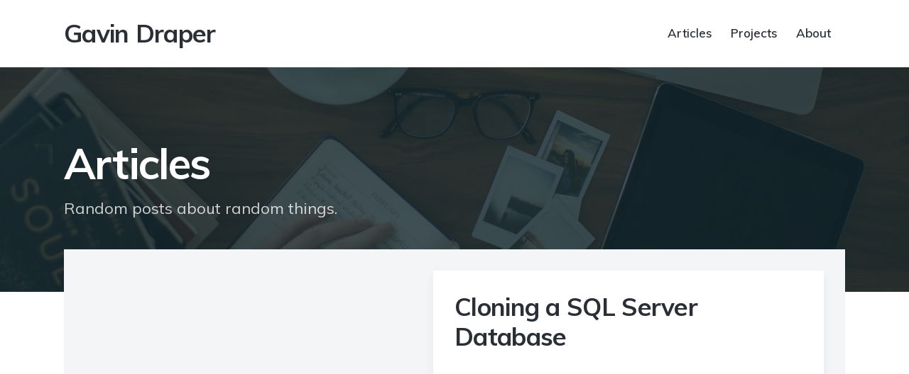

--- FILE ---
content_type: text/html; charset=utf-8
request_url: https://gavindraper.com/page17/
body_size: 2662
content:
<!doctype html>

<html class="no-js" lang="en">

<head>


	<!-- - - - - - - - - - - - - - - - - - - - - - - - - - - - - - - -

	Gavin Draper

	Personal Theme by https://jekyllthemes.io
	Premium + free Jekyll themes for your blog or website.

	- - - - - - - - - - - - - - - - - - - - - - - - - - - - - - - - -->


	<meta charset="utf-8">
	<meta http-equiv="X-UA-Compatible" content="IE=edge,chrome=1">

	<!-- Page Info -->
	<link rel="shortcut icon" href="/images/favicon.ico">
	<title>Articles –
		Gavin Draper</title>
	<meta name="description" content="Random posts about random things">

	<!-- Twitter Card -->
	<meta name="twitter:card" content="summary_large_image">
	<meta name="twitter:title"
		content="Articles – Gavin Draper">
	<meta name="twitter:description" content="Random posts about random things">
	<meta name="twitter:image:src" content="https://gavindraper.com/images/hero-images/laptop-notebook.jpg">

	<!-- Facebook OpenGraph -->
	<meta property="og:title"
		content="Articles – Gavin Draper" />
	<meta property="og:description" content="Random posts about random things" />
	<meta property="og:image" content="https://gavindraper.com/images/hero-images/laptop-notebook.jpg" />

	
	<!-- Font Embed Code -->
	<link href="https://fonts.googleapis.com/css?family=Muli:300,400,600,700" rel="stylesheet">
	

	<!-- Styles -->
	<meta name="viewport" content="width=device-width, initial-scale=1">
	<link rel="stylesheet" href="/css/style.css">

	<!-- Icons -->
	<script defer src="https://use.fontawesome.com/releases/v5.1.1/js/solid.js"
		integrity="sha384-GXi56ipjsBwAe6v5X4xSrVNXGOmpdJYZEEh/0/GqJ3JTHsfDsF8v0YQvZCJYAiGu"
		crossorigin="anonymous"></script>
	<script defer src="https://use.fontawesome.com/releases/v5.1.1/js/brands.js"
		integrity="sha384-0inRy4HkP0hJ038ZyfQ4vLl+F4POKbqnaUB6ewmU4dWP0ki8Q27A0VFiVRIpscvL"
		crossorigin="anonymous"></script>
	<script defer src="https://use.fontawesome.com/releases/v5.1.1/js/fontawesome.js"
		integrity="sha384-NY6PHjYLP2f+gL3uaVfqUZImmw71ArL9+Roi9o+I4+RBqArA2CfW1sJ1wkABFfPe"
		crossorigin="anonymous"></script>

	
	<!-- Custom Styles -->
	<style>
		{
				{
				site.data.settings.advanced_settings.custom_styles
			}
		}
	</style>
	

	
	<!-- Analytics Code -->
	<!-- Global site tag (gtag.js) - Google Analytics --><script async src="https://www.googletagmanager.com/gtag/js?id=UA-10162201-4"></script><script>window.dataLayer = window.dataLayer || [];  function gtag(){dataLayer.push(arguments);}  gtag('js', new Date());  gtag('config', 'UA-10162201-4');</script>
	

	
	<!-- Extra Header JS Code -->
	
	

</head>


<body class="loading ajax-loading"
	data-site-url="https://gavindraper.com" data-page-url="/page17/">


	<header class="header">

	<div class="wrap">

		
		<a href="/" class="header__title">
			Gavin Draper
		</a>
		

		<div class="menu">
			<div class="menu__toggle js-menu-toggle">
				<div class="menu__toggle__icon"><span></span></div>
			</div>
			<div class="menu__wrap">
				<ul class="menu__list">
					
					<li class="menu__list__item">
						<a href="/" class="menu__list__item__link">Articles</a>
					</li>
					
					<li class="menu__list__item">
						<a href="/project/" class="menu__list__item__link">Projects</a>
					</li>
					
					<li class="menu__list__item">
						<a href="/about" class="menu__list__item__link">About</a>
					</li>
					
				</ul>
			</div>
		</div>

	</div>

</header>


	<div class="loader"><svg width="120" height="30" viewBox="0 0 120 30" xmlns="http://www.w3.org/2000/svg">
			<circle cx="15" cy="15" r="15">
				<animate attributeName="r" from="15" to="15" begin="0s" dur="0.8s" values="15;9;15" calcMode="linear"
					repeatCount="indefinite" />
				<animate attributeName="fill-opacity" from="1" to="1" begin="0s" dur="0.8s" values="1;.5;1"
					calcMode="linear" repeatCount="indefinite" />
			</circle>
			<circle cx="60" cy="15" r="9" fill-opacity="0.3">
				<animate attributeName="r" from="9" to="9" begin="0s" dur="0.8s" values="9;15;9" calcMode="linear"
					repeatCount="indefinite" />
				<animate attributeName="fill-opacity" from="0.5" to="0.5" begin="0s" dur="0.8s" values=".5;1;.5"
					calcMode="linear" repeatCount="indefinite" />
			</circle>
			<circle cx="105" cy="15" r="15">
				<animate attributeName="r" from="15" to="15" begin="0s" dur="0.8s" values="15;9;15" calcMode="linear"
					repeatCount="indefinite" />
				<animate attributeName="fill-opacity" from="1" to="1" begin="0s" dur="0.8s" values="1;.5;1"
					calcMode="linear" repeatCount="indefinite" />
			</circle>
		</svg></div>

	<div class="page-loader"></div>


	<div class="page">

		<div class="page__content"
			data-page-title="Articles – Gavin Draper">

			<section class="hero hero--single">

	<div class="hero__image" style="background-image: url(/images/hero-images/laptop-notebook.jpg)">
		<div class="hero__overlay"></div>
	</div>

	<div class="wrap">

		<h1>Articles</h1>
		<p>Random posts about random things.</p>

	</div>

</section>

<section class="listing">

	<div class="wrap">

		

		<article class="post">

			<div class="post__image-wrap">
				<div class="post__image" style="background-image: url()"></div>
			</div>

			<div class="post__content-wrap">
				<div class="post__content">
					<h2 class="post__title"><a href="/2014/03/01/cloning-a-sql-server-database/">Cloning a SQL Server Database</a></h2>
					<p class="post__subtitle"></p>
					<p class="post__description"></p>
				</div>
			</div>

		</article>

		

		<article class="post">

			<div class="post__image-wrap">
				<div class="post__image" style="background-image: url()"></div>
			</div>

			<div class="post__content-wrap">
				<div class="post__content">
					<h2 class="post__title"><a href="/2013/07/30/google-charts-in-angularjs/">Using Google Charts With AngularJs</a></h2>
					<p class="post__subtitle"></p>
					<p class="post__description"></p>
				</div>
			</div>

		</article>

		

		<article class="post">

			<div class="post__image-wrap">
				<div class="post__image" style="background-image: url()"></div>
			</div>

			<div class="post__content-wrap">
				<div class="post__content">
					<h2 class="post__title"><a href="/2013/07/29/debugging-issues-with-log4net-not-logging/">Debugging Issues With Log4Net Not Logging</a></h2>
					<p class="post__subtitle"></p>
					<p class="post__description"></p>
				</div>
			</div>

		</article>

		

		<article class="post">

			<div class="post__image-wrap">
				<div class="post__image" style="background-image: url()"></div>
			</div>

			<div class="post__content-wrap">
				<div class="post__content">
					<h2 class="post__title"><a href="/2013/06/22/asp-net-mvc-debugging-internal-server-error-500/">ASP.Net MVC Debugging "Internal Server Error 500"</a></h2>
					<p class="post__subtitle"></p>
					<p class="post__description"></p>
				</div>
			</div>

		</article>

		

		<article class="post">

			<div class="post__image-wrap">
				<div class="post__image" style="background-image: url()"></div>
			</div>

			<div class="post__content-wrap">
				<div class="post__content">
					<h2 class="post__title"><a href="/2013/06/19/das-keyboard-review/">Das Keyboard - First Thoughts</a></h2>
					<p class="post__subtitle"></p>
					<p class="post__description"></p>
				</div>
			</div>

		</article>

		

		<article class="post">

			<div class="post__image-wrap">
				<div class="post__image" style="background-image: url()"></div>
			</div>

			<div class="post__content-wrap">
				<div class="post__content">
					<h2 class="post__title"><a href="/2013/04/16/connecting-to-ssis-2008-without-local-admin/">Connecting to SSIS 2008 Without Local Admin</a></h2>
					<p class="post__subtitle"></p>
					<p class="post__description"></p>
				</div>
			</div>

		</article>

		

	</div>

</section>



<section class="pagination">

	<div class="wrap">

		
		<a href="/page16/" class="button pagination__prev"><i
				class="fa fa-arrow-left" aria-hidden="true"></i> <span>Newer Posts</span></a>
		
		
		<a href="/page18/" class="button pagination__next"><span>Older Posts</span>
			<i class="fa fa-arrow-right" aria-hidden="true"></i></a>
		

	</div>

</section>



		</div>

	</div>


	<footer class="footer">

	<div class="wrap">

		<p class="footer__text">Gavin Draper's Blog</p>

		<div class="footer__copyright">
			<span>© 2025 Gavin Draper</span>
		</div>

		<ul class="socials">
	
	
	
	
	<li class="socials__item">
		<a href="https://twitter.com/gavdraper" target="_blank" class="socials__item__link" title="Twitter">
			<i class="fab fa-twitter" aria-hidden="true"></i>
		</a>
	</li>
	
	
	
	
	
	
	
	
	
	
	
	
	
	
	
	
	
	
	
	
	
	
	
	
	
	
	
	
	
	
	
	
	
	
	
	
	
	
	
	
	
	
	
	
	
	
	
	
	
	<li class="socials__item">
		<a href="https://www.linkedin.com/in/gavdraper/" target="_blank" class="socials__item__link" title="Linkedin">
			<i class="fab fa-linkedin" aria-hidden="true"></i>
		</a>
	</li>
	
	
</ul>

	</div>

</footer>


	<!-- Javascript Assets -->
	<script src="https://ajax.googleapis.com/ajax/libs/jquery/3.2.1/jquery.min.js"></script>
	<script src="/js/personal-min.js"></script>

	
	<!-- Extra Footer JS Code -->
	
	

	<script>
		// $(function () {
		// 	var codeBlocks = $("figure.highlight");
		// 	//Inject TitleBar
		// 	for (var i = 0; i < codeBlocks.length; i++) {
		// 		codeBlocks[i].innerHTML = `
		// 			<div class="titleBar">
		// 				<span class="greenCircle">&nbsp;</span>
		// 				<span class="orangeCircle">&nbsp;</span>
		// 				<span class="redCircle">&nbsp;</span>
		// 			</div>
		// 			<div class="codez">
		// 		`+ codeBlocks[i].innerHTML + "</div>";
		// 	}
		// 	//Round Corners
		// 	codeBlocks.addClass("roundCodeCorners");

		// });
	</script>

<script defer src="https://static.cloudflareinsights.com/beacon.min.js/vcd15cbe7772f49c399c6a5babf22c1241717689176015" integrity="sha512-ZpsOmlRQV6y907TI0dKBHq9Md29nnaEIPlkf84rnaERnq6zvWvPUqr2ft8M1aS28oN72PdrCzSjY4U6VaAw1EQ==" data-cf-beacon='{"version":"2024.11.0","token":"720293d28b5542378415648fd649d617","r":1,"server_timing":{"name":{"cfCacheStatus":true,"cfEdge":true,"cfExtPri":true,"cfL4":true,"cfOrigin":true,"cfSpeedBrain":true},"location_startswith":null}}' crossorigin="anonymous"></script>
</body>

</html>

--- FILE ---
content_type: text/css; charset=utf-8
request_url: https://gavindraper.com/css/style.css
body_size: 5658
content:
@import url(monakai.css);html,body,div,span,applet,object,iframe,h1,h2,h3,h4,h5,h6,p,blockquote,pre,hr,a,abbr,address,cite,code,del,dfn,em,img,ins,kbd,q,s,samp,small,strong,sub,sup,tt,var,b,u,i,dl,dt,dd,ol,ul,li,fieldset,form,label,legend,table,caption,tbody,tfoot,thead,tr,th,td,article,aside,canvas,details,figcaption,figure,footer,header,hgroup,menu,nav,section,summary,time,mark,audio,video{margin:0;padding:0}article,aside,details,figcaption,figure,footer,header,hgroup,menu,nav,section{display:block}h1,h2,h3,h4,h5,h6{font-size:100%}table{border-collapse:collapse;border-spacing:0}strong,b,mark{font-weight:700;font-style:inherit}em,i,cite,q,address,dfn,var{font-style:italic;font-weight:inherit}abbr[title],dfn[title]{cursor:help;border-bottom:1px dotted}ins{border-bottom:1px solid}a,u,ins{text-decoration:none}del,s{text-decoration:line-through}pre,code,samp,kbd{font-family:monospace}small{font-size:.75em}img{border:0;font-style:italic}input,select,option,optgroup,textarea{font:inherit}*{-moz-box-sizing:border-box;-webkit-box-sizing:border-box;box-sizing:border-box;margin:0;padding:0}article,aside,details,figcaption,figure,footer,header,hgroup,nav,section{display:block}audio[controls],canvas,video{display:inline-block;*display:inline;*zoom:1}html{font-size:100%;-webkit-overflow-scrolling:touch;-webkit-tap-highlight-color:transparent;-webkit-text-size-adjust:100%;-ms-text-size-adjust:100%}body{margin:0;text-rendering:optimizeLegibility}img{border:0;-ms-interpolation-mode:bicubic;display:block}img,object,embed{max-width:100%;height:auto}input{-webkit-appearance:none}header,footer,section{position:relative;float:left;clear:both;width:100%}@-webkit-keyframes a{0%{-webkit-transform:translate(-50%, -50%) rotateX(0) rotateY(0);transform:translate(-50%, -50%) rotateX(0) rotateY(0)}50%{-webkit-transform:translate(-50%, -50%) rotateX(-180deg) rotateY(0);transform:translate(-50%, -50%) rotateX(-180deg) rotateY(0)}to{-webkit-transform:translate(-50%, -50%) rotateX(-180deg) rotateY(-180deg);transform:translate(-50%, -50%) rotateX(-180deg) rotateY(-180deg)}}@keyframes a{0%{-webkit-transform:translate(-50%, -50%) rotateX(0) rotateY(0);transform:translate(-50%, -50%) rotateX(0) rotateY(0)}50%{-webkit-transform:translate(-50%, -50%) rotateX(-180deg) rotateY(0);transform:translate(-50%, -50%) rotateX(-180deg) rotateY(0)}to{-webkit-transform:translate(-50%, -50%) rotateX(-180deg) rotateY(-180deg);transform:translate(-50%, -50%) rotateX(-180deg) rotateY(-180deg)}}.fluidbox{outline:none}.fluidbox__overlay{background-color:rgba(255,255,255,0.85);cursor:pointer;cursor:zoom-out;opacity:0;pointer-events:none;position:fixed;top:-100%;left:0;bottom:-100%;right:0;-webkit-transition:all .25s ease-in-out;transition:all .25s ease-in-out}.fluidbox--opened .fluidbox__overlay{pointer-events:auto}.fluidbox__wrap{background-position:center center;background-size:cover;margin:0 auto;position:relative;-webkit-transition:all .25s ease-in-out;transition:all .25s ease-in-out}.fluidbox--closed .fluidbox__thumb,.fluidbox__thumb{-webkit-transition:opacity 0s ease-in-out 0s;transition:opacity 0s ease-in-out 0s}.fluidbox__ghost{background-size:100% 100%;background-position:center center;background-repeat:no-repeat;position:absolute;-webkit-transition:opacity 0s 0s,-webkit-transform .25s 0s;transition:opacity 0s 0s,-webkit-transform .25s 0s;transition:opacity 0s 0s,transform .25s 0s;transition:opacity 0s 0s,transform .25s 0s,-webkit-transform .25s 0s}.fluidbox--opened .fluidbox__ghost{cursor:pointer;cursor:zoom-out}.fluidbox--closed .fluidbox__ghost{-webkit-transition:opacity 0s .25s,-webkit-transform .25s 0s;transition:opacity 0s .25s,-webkit-transform .25s 0s;transition:opacity 0s .25s,transform .25s 0s;transition:opacity 0s .25s,transform .25s 0s,-webkit-transform .25s 0s}.fluidbox__loader{opacity:0;-webkit-perspective:200px;perspective:200px;pointer-events:none;position:absolute;top:0;left:0;bottom:0;right:0}.fluidbox__loader:before{background-color:rgba(255,255,255,0.85);content:'';-webkit-transform-style:preserve-3d;transform-style:preserve-3d;position:absolute;top:50%;left:50%;width:20%;padding-bottom:20%;-webkit-transform:translate(-50%, -50%);transform:translate(-50%, -50%);-webkit-transition-property:-webkit-transform;transition-property:-webkit-transform;transition-property:transform;transition-property:transform,-webkit-transform;-webkit-transition-duration:.25s;transition-duration:.25s;-webkit-transition-delay:0s;transition-delay:0s}.fluidbox--loading .fluidbox__loader{opacity:1;-webkit-transition:opacity .25s ease-in-out .25s;transition:opacity .25s ease-in-out .25s}.fluidbox--loading .fluidbox__loader:before{-webkit-animation:a 1s 0s infinite ease-in-out forwards;animation:a 1s 0s infinite ease-in-out forwards}.owl-carousel{display:none;-webkit-tap-highlight-color:transparent;position:relative;z-index:1}.owl-carousel .owl-stage{position:relative;-ms-touch-action:pan-Y;-moz-backface-visibility:hidden}.owl-carousel .owl-stage:after{content:".";display:block;clear:both;visibility:hidden;line-height:0;height:0}.owl-carousel .owl-stage-outer{position:relative;overflow:hidden;-webkit-transform:translate3d(0px, 0px, 0px)}.owl-carousel .owl-wrapper,.owl-carousel .owl-item{-webkit-backface-visibility:hidden;-moz-backface-visibility:hidden;-ms-backface-visibility:hidden;-webkit-transform:translate3d(0, 0, 0);-moz-transform:translate3d(0, 0, 0);-ms-transform:translate3d(0, 0, 0)}.owl-carousel .owl-item{position:relative;min-height:1px;float:left;-webkit-backface-visibility:hidden;-webkit-tap-highlight-color:transparent;-webkit-touch-callout:none}.owl-carousel .owl-item img{display:block;width:100%}.owl-carousel .owl-nav.disabled,.owl-carousel .owl-dots.disabled{display:none}.owl-carousel .owl-nav .owl-prev,.owl-carousel .owl-nav .owl-next,.owl-carousel .owl-dot{cursor:pointer;cursor:hand;-webkit-user-select:none;-khtml-user-select:none;-moz-user-select:none;-ms-user-select:none;user-select:none}.owl-carousel.owl-loaded{display:block}.owl-carousel.owl-loading{opacity:0;display:block}.owl-carousel.owl-hidden{opacity:0}.owl-carousel.owl-refresh .owl-item{visibility:hidden}.owl-carousel.owl-drag .owl-item{-webkit-user-select:none;-moz-user-select:none;-ms-user-select:none;user-select:none}.owl-carousel.owl-grab{cursor:move;cursor:grab}.owl-carousel.owl-rtl{direction:rtl}.owl-carousel.owl-rtl .owl-item{float:right}.no-js .owl-carousel{display:block}.owl-carousel .animated{animation-duration:500ms;animation-fill-mode:both}.owl-carousel .owl-animated-in{z-index:0}.owl-carousel .owl-animated-out{z-index:1}.owl-carousel .fadeOut{animation-name:fadeOut}@keyframes fadeOut{0%{opacity:1}100%{opacity:0}}.owl-height{transition:height 500ms ease-in-out}.owl-carousel .owl-item .owl-lazy{opacity:0;transition:opacity 400ms ease}.owl-carousel .owl-item img.owl-lazy{transform-style:preserve-3d}.owl-carousel .owl-video-wrapper{position:relative;height:100%;background:#000}.owl-carousel .owl-video-play-icon{position:absolute;height:80px;width:80px;left:50%;top:50%;margin-left:-40px;margin-top:-40px;background:url("owl.video.play.png") no-repeat;cursor:pointer;z-index:1;-webkit-backface-visibility:hidden;transition:transform 100ms ease}.owl-carousel .owl-video-play-icon:hover{-ms-transform:scale(1.3, 1.3);transform:scale(1.3, 1.3)}.owl-carousel .owl-video-playing .owl-video-tn,.owl-carousel .owl-video-playing .owl-video-play-icon{display:none}.owl-carousel .owl-video-tn{opacity:0;height:100%;background-position:center center;background-repeat:no-repeat;background-size:contain;transition:opacity 400ms ease}.owl-carousel .owl-video-frame{position:relative;z-index:1;height:100%;width:100%}html,body{height:100%}body{background:#fff;font-family:"Muli",sans-serif;font-weight:400;font-style:normal;line-height:1;color:#6C7A89}h1,h2,h3,h4,h5,h6{font-family:"Muli",sans-serif;color:#2A2F36}h1:first-child,h2:first-child,h3:first-child,h4:first-child,h5:first-child,h6:first-child{margin-top:0}h1,.h1{font-size:35px;font-weight:700;line-height:1.2;letter-spacing:-.03em}@media only screen and (min-width: 768px){h1,.h1{font-size:45px}}@media only screen and (min-width: 1220px){h1,.h1{font-size:60px}}h2,.h2{margin-top:40px;font-size:22px;font-weight:700;line-height:1.2;letter-spacing:-.02em}@media only screen and (min-width: 768px){h2,.h2{font-size:30px}}@media only screen and (min-width: 1220px){h2,.h2{font-size:35px}}h3,.h3{margin-top:40px;font-size:22px;font-weight:600;line-height:1.3;letter-spacing:-.02em}@media only screen and (min-width: 768px){h3,.h3{font-size:25px}}@media only screen and (min-width: 1220px){h3,.h3{font-size:30px}}h4,.h4{margin-top:25px;font-size:17px;font-weight:700;line-height:1.6;letter-spacing:0em}@media only screen and (min-width: 768px){h4,.h4{font-size:22px}}@media only screen and (min-width: 1220px){h4,.h4{font-size:22px}}h5,.h5{margin-top:15px;font-size:17px;font-weight:700;line-height:1.6;letter-spacing:0em}@media only screen and (min-width: 768px){h5,.h5{font-size:20px}}@media only screen and (min-width: 1220px){h5,.h5{font-size:20px}}h6,.h6{margin-top:15px;font-size:17px;font-weight:700;line-height:1.6;letter-spacing:0em}@media only screen and (min-width: 768px){h6,.h6{font-size:20px}}@media only screen and (min-width: 1220px){h6,.h6{font-size:20px}}p,ul,ol{margin-top:15px;font-size:18px;font-weight:400;line-height:1.6;letter-spacing:0em}@media only screen and (min-width: 768px){p,ul,ol{font-size:20px}}@media only screen and (min-width: 1220px){p,ul,ol{font-size:22px}}p strong,ul strong,ol strong{font-weight:600}p:first-child,ul:first-child,ol:first-child{margin-top:0}ul,ol{list-style-position:inside}blockquote{margin-top:15px;border-left:2px solid #2A2F36;padding:10px 0 10px 20px;font-size:25px;font-weight:300;letter-spacing:-.02em;line-height:1.6}@media only screen and (min-width: 768px){blockquote{border-left-width:3px;padding:15px 0 15px 30px;font-size:35px}}@media only screen and (min-width: 1220px){blockquote{border-left-width:4px;padding:20px 0 20px 40px;font-size:25px}}blockquote p{font-size:25px;font-weight:300;letter-spacing:-.02em;line-height:1.6}@media only screen and (min-width: 768px){blockquote p{font-size:35px}}@media only screen and (min-width: 1220px){blockquote p{font-size:25px}}a{text-decoration:none;color:#2A2F36;font-weight:600;-webkit-transition:all 0.15s ease-in-out;-moz-transition:all 0.15s ease-in-out;-ms-transition:all 0.15s ease-in-out;-o-transition:all 0.15s ease-in-out;transition:all 0.15s ease-in-out}a:hover{color:#3498db}.button{display:inline-block;padding:9px 10px 10px;font-size:13px;line-height:1;border:2px solid #3498db;background:#3498db;color:#fff;font-weight:600;letter-spacing:0em;cursor:pointer}@media only screen and (min-width: 768px){.button{padding:11px 20px 12px;font-size:15px}}.button:hover{background:#346edb;border-color:#346edb;color:#fff}.button svg{margin-right:5px}.button svg:last-child{margin-right:0;margin-left:5px}@media only screen and (min-width: 768px){.button svg{margin-right:8px}.button svg:last-child{margin-right:0;margin-left:8px}}.button--large{padding:15px 20px 16px;font-size:13px}@media only screen and (min-width: 768px){.button--large{padding:19px 40px 20px;font-size:17px}}.button--light{background:transparent;border-color:#2A2F36;color:#2A2F36}.button--light:hover{background:#3498db;border-color:#3498db;color:#fff}hr{margin:40px 0;border:0;height:2px;background:#f4f5f6}::selection{background:#3498db;color:#fff}::-moz-selection{background:#3498db;color:#fff}.page-loader{display:none}.page{-webkit-transition:all 0.6s cubic-bezier(0.2, 0.3, 0, 1);-moz-transition:all 0.6s cubic-bezier(0.2, 0.3, 0, 1);-ms-transition:all 0.6s cubic-bezier(0.2, 0.3, 0, 1);-o-transition:all 0.6s cubic-bezier(0.2, 0.3, 0, 1);transition:all 0.6s cubic-bezier(0.2, 0.3, 0, 1)}section:not(.hero){-webkit-transition:all 0.8s cubic-bezier(0.2, 0.3, 0, 1);-moz-transition:all 0.8s cubic-bezier(0.2, 0.3, 0, 1);-ms-transition:all 0.8s cubic-bezier(0.2, 0.3, 0, 1);-o-transition:all 0.8s cubic-bezier(0.2, 0.3, 0, 1);transition:all 0.8s cubic-bezier(0.2, 0.3, 0, 1)}body.loading .loader{opacity:1;visibility:visible;-webkit-transition:all 0.4s ease-in-out 1s;-moz-transition:all 0.4s ease-in-out 1s;-ms-transition:all 0.4s ease-in-out 1s;-o-transition:all 0.4s ease-in-out 1s;transition:all 0.4s ease-in-out 1s}body.loading .page{opacity:0;visibility:hidden;-webkit-transition:all 0.4s ease-in-out,transform 0s ease-in-out 0.4s;-moz-transition:all 0.4s ease-in-out,transform 0s ease-in-out 0.4s;-ms-transition:all 0.4s ease-in-out,transform 0s ease-in-out 0.4s;-o-transition:all 0.4s ease-in-out,transform 0s ease-in-out 0.4s;transition:all 0.4s ease-in-out,transform 0s ease-in-out 0.4s}body.loading section:not(.hero){-moz-transform:translate(0, 30px);-o-transform:translate(0, 30px);-ms-transform:translate(0, 30px);-webkit-transform:translate(0, 30px);transform:translate(0, 30px);-webkit-transition:all 0.4s ease-in-out,transform 0s ease-in-out 0.4s;-moz-transition:all 0.4s ease-in-out,transform 0s ease-in-out 0.4s;-ms-transition:all 0.4s ease-in-out,transform 0s ease-in-out 0.4s;-o-transition:all 0.4s ease-in-out,transform 0s ease-in-out 0.4s;transition:all 0.4s ease-in-out,transform 0s ease-in-out 0.4s}body.loading .footer{opacity:0;visibility:hidden;-webkit-transition:all 0.4s ease-in-out;-moz-transition:all 0.4s ease-in-out;-ms-transition:all 0.4s ease-in-out;-o-transition:all 0.4s ease-in-out;transition:all 0.4s ease-in-out}.loader{position:fixed;top:50%;left:50%;-moz-transform:translate(-50%, -50%);-o-transform:translate(-50%, -50%);-ms-transform:translate(-50%, -50%);-webkit-transform:translate(-50%, -50%);transform:translate(-50%, -50%);width:60px;height:15px;opacity:0;visibility:hidden;-webkit-transition:all 0.2s ease-in-out;-moz-transition:all 0.2s ease-in-out;-ms-transition:all 0.2s ease-in-out;-o-transition:all 0.2s ease-in-out;transition:all 0.2s ease-in-out}.loader svg{width:100%;height:100%;fill:rgba(42,47,54,0.2)}.page,.page__content{float:left;clear:both;width:100%}section{margin-top:40px}@media only screen and (min-width: 768px){section{margin-top:50px}}@media only screen and (min-width: 1024px){section{margin-top:60px}}@media only screen and (min-width: 1220px){section{margin-top:80px}}.wrap{position:relative;margin:0 auto;padding:0 20px;max-width:500px}@media only screen and (min-width: 768px){.wrap{padding:0;max-width:680px}}@media only screen and (min-width: 1024px){.wrap{max-width:900px}}@media only screen and (min-width: 1220px){.wrap{max-width:1100px}}.buy-cta{position:fixed;bottom:0;right:0}.buy-cta__link{display:block;position:relative;width:40px;height:40px;background:#dc5b5d}@media only screen and (min-width: 768px){.buy-cta__link{width:60px;height:60px}}.buy-cta__link svg{position:absolute;top:50%;left:50%;width:20px;height:20px;-moz-transform:translate(-50%, -50%);-o-transform:translate(-50%, -50%);-ms-transform:translate(-50%, -50%);-webkit-transform:translate(-50%, -50%);transform:translate(-50%, -50%);fill:#fff}@media only screen and (min-width: 768px){.buy-cta__link svg{width:30px;height:30px}}.buy-cta__link:hover .buy-cta__text{-moz-transform:translate(0, 0);-o-transform:translate(0, 0);-ms-transform:translate(0, 0);-webkit-transform:translate(0, 0);transform:translate(0, 0);opacity:1}.buy-cta__text{position:absolute;top:0;right:40px;background:#dc5b5d;padding:14px 10px 13px 17px;color:#fff;font-size:13px;line-height:1;white-space:nowrap;-webkit-transition:all 0.15s ease-in-out;-moz-transition:all 0.15s ease-in-out;-ms-transition:all 0.15s ease-in-out;-o-transition:all 0.15s ease-in-out;transition:all 0.15s ease-in-out;-moz-transform:translate(0, 20px);-o-transform:translate(0, 20px);-ms-transform:translate(0, 20px);-webkit-transform:translate(0, 20px);transform:translate(0, 20px);opacity:0}@media only screen and (min-width: 768px){.buy-cta__text{right:60px;padding:22px 14px 23px 25px;font-size:15px;-moz-transform:translate(0, 30px);-o-transform:translate(0, 30px);-ms-transform:translate(0, 30px);-webkit-transform:translate(0, 30px);transform:translate(0, 30px)}}.header{margin-top:20px}@media only screen and (min-width: 768px){.header{margin-top:25px}}@media only screen and (min-width: 1220px){.header{margin-top:30px}}.header__logo{display:block;width:200px;max-width:80%}@media only screen and (min-width: 768px){.header__logo{max-width:50%}}.header__logo__img{width:100%;height:auto}.header__title{font-size:25px;font-weight:700;letter-spacing:-.02em;line-height:1;color:#2A2F36}.header__title:hover{color:#3498db}@media only screen and (min-width: 768px){.header__title{font-size:30px}}@media only screen and (min-width: 1220px){.header__title{font-size:35px}}@media only screen and (min-width: 1024px){.menu{position:absolute;top:50%;right:20px;-moz-transform:translate(0, -50%);-o-transform:translate(0, -50%);-ms-transform:translate(0, -50%);-webkit-transform:translate(0, -50%);transform:translate(0, -50%)}}.menu__toggle{position:absolute;z-index:1002;top:50%;right:30px;-moz-transform:translate(0, -50%);-o-transform:translate(0, -50%);-ms-transform:translate(0, -50%);-webkit-transform:translate(0, -50%);transform:translate(0, -50%);cursor:pointer;font-size:15px;line-height:20px;color:#2A2F36}@media only screen and (min-width: 768px){.menu__toggle{right:0}}@media only screen and (min-width: 1024px){.menu__toggle{display:none}}.menu__toggle__icon{float:right;position:relative;width:24px;height:20px;margin-left:8px}.menu__toggle__icon span,.menu__toggle__icon span:before,.menu__toggle__icon span:after{content:'';position:absolute;top:8px;left:0;width:100%;height:3px;-webkit-transition:all 0.1s;-moz-transition:all 0.1s;-ms-transition:all 0.1s;-o-transition:all 0.1s;transition:all 0.1s;background:#2A2F36}.menu__toggle__icon span:before{top:-8px}.menu__toggle__icon span:after{top:8px}.menu--open .menu__toggle__icon span:before,.menu--open .menu__toggle__icon span:after{background:#3498db !important}.menu--open .menu__toggle__icon span{background-color:transparent !important}.menu--open .menu__toggle__icon span:before,.menu--open .menu__toggle__icon span:after{top:0}.menu--open .menu__toggle__icon span:before{-moz-transform:rotate(45deg);-o-transform:rotate(45deg);-ms-transform:rotate(45deg);-webkit-transform:rotate(45deg);transform:rotate(45deg)}.menu--open .menu__toggle__icon span:after{-moz-transform:rotate(-45deg);-o-transform:rotate(-45deg);-ms-transform:rotate(-45deg);-webkit-transform:rotate(-45deg);transform:rotate(-45deg)}.menu__wrap{position:fixed;z-index:1000;top:0;right:0;bottom:0;left:0;background:rgba(255,255,255,0.95);overflow:auto;visibility:hidden;opacity:0;-webkit-transition:all 0.2s ease-in-out;-moz-transition:all 0.2s ease-in-out;-ms-transition:all 0.2s ease-in-out;-o-transition:all 0.2s ease-in-out;transition:all 0.2s ease-in-out}@media only screen and (min-width: 1024px){.menu__wrap{position:relative;background:transparent;visibility:visible;overflow:visible;opacity:1;-webkit-transition:none;-moz-transition:none;-ms-transition:none;-o-transition:none;transition:none}}.menu--open .menu__wrap{visibility:visible;opacity:1}.menu__list{list-style:none;margin:0 auto;padding:20px}@media only screen and (min-width: 768px){.menu__list{padding:40px 0 0;max-width:70%}}@media only screen and (min-width: 1024px){.menu__list{max-width:none;margin:0;padding:0}}@media only screen and (min-width: 1024px){.menu__list__item{display:inline-block;margin-left:20px}.menu__list__item:first-child{margin-left:0}}.menu__list__item__link{font-size:30px;font-weight:600;color:#2A2F36;padding:10px 0}.menu__list__item__link:hover{color:#3498db}@media only screen and (min-width: 1024px){.menu__list__item__link{display:block;padding:0 0 8px;font-size:15px;color:#2A2F36}.menu__list__item__link:hover{color:#3498db}}@media only screen and (min-width: 1220px){.menu__list__item__link{font-size:17px}}.menu__list__item__link.active-link{color:#3498db}.menu__button{margin-top:15px;padding:15px 20px 16px;font-size:13px}@media only screen and (min-width: 1024px){.menu__button{margin-top:0;padding:11px 20px 12px;font-size:15px}}.buttons--circular .menu__button{border-radius:24px}@media only screen and (min-width: 1024px){.buttons--circular .menu__button{border-radius:21px}}.footer{-webkit-transition:all 0.4s ease-in-out 0.8s;-moz-transition:all 0.4s ease-in-out 0.8s;-ms-transition:all 0.4s ease-in-out 0.8s;-o-transition:all 0.4s ease-in-out 0.8s;transition:all 0.4s ease-in-out 0.8s;padding:40px 0}@media only screen and (min-width: 768px){.footer{padding:50px 0}}@media only screen and (min-width: 1024px){.footer{padding:60px 0}}@media only screen and (min-width: 1220px){.footer{padding:80px 0}}.footer__logo{display:block;width:px}.footer__title{font-size:25px;font-weight:700;letter-spacing:-.02em;line-height:1;color:#6C7A89}.footer__title:hover{color:#2A2F36}@media only screen and (min-width: 768px){.footer__title{font-size:30px}}@media only screen and (min-width: 1220px){.footer__title{font-size:35px}}.footer__text{color:#ABB7B7}.footer__copyright{display:block;margin-top:10px;font-size:13px;color:#ABB7B7}.footer__copyright a{margin-left:10px;color:#ABB7B7;font-weight:400}.footer__copyright a:hover{color:#6C7A89}.footer__copyright span{margin-top:10px;display:inline-block}@media only screen and (min-width: 768px){.footer__copyright span{margin-top:0}}.footer .socials{margin-top:25px}@media only screen and (min-width: 1220px){.footer .socials{position:absolute;top:0;right:0;margin-top:0}}.hero.hero--single p{margin-top:10px}.single{margin-top:0;padding-bottom:40px;background:#f4f5f6}@media only screen and (min-width: 768px){.single{padding-bottom:60px}}@media only screen and (min-width: 1220px){.single{padding-bottom:80px}}.single-post{position:relative;margin-top:-40px;background:#fff;padding:16px 20px;-webkit-box-shadow:0 6px 16px rgba(0,0,0,0.05);-moz-box-shadow:0 6px 16px rgba(0,0,0,0.05);box-shadow:0 6px 16px rgba(0,0,0,0.05)}@media only screen and (min-width: 768px){.single-post{margin-top:-60px;padding:32px 40px;-webkit-box-shadow:0 10px 20px rgba(0,0,0,0.05);-moz-box-shadow:0 10px 20px rgba(0,0,0,0.05);box-shadow:0 10px 20px rgba(0,0,0,0.05)}}@media only screen and (min-width: 1024px){.single-post{padding:50px 60px}}@media only screen and (min-width: 1220px){.single-post{padding:70px 80px;-webkit-box-shadow:0 14px 26px rgba(0,0,0,0.05);-moz-box-shadow:0 14px 26px rgba(0,0,0,0.05);box-shadow:0 14px 26px rgba(0,0,0,0.05)}}.single-post hr{margin:30px auto}@media only screen and (min-width: 768px){.single-post hr{margin-top:40px;margin-bottom:40px}}.single-post blockquote,.single-post figure{margin:20px auto}@media only screen and (min-width: 768px){.single-post blockquote,.single-post figure{margin:30px auto}}@media only screen and (min-width: 1220px){.single-post blockquote,.single-post figure{margin:40px auto}}.single-post blockquote p{max-width:100%;padding:0}.single-post p a{font-weight:600;border-bottom:2px solid #3498db}.single-post p .button{margin-top:10px}.single-post .highlighter-rouge,.single-post table{margin:20px auto;width:100%}@media only screen and (min-width: 768px){.single-post .highlighter-rouge,.single-post table{margin:30px auto}}@media only screen and (min-width: 1220px){.single-post .highlighter-rouge,.single-post table{margin:40px auto}}.single-post .highlight{display:block;padding:0;line-height:1.5;font-size:15.3px;line-height:1.6;overflow:auto}@media only screen and (min-width: 768px){.single-post .highlight{font-size:17px}}@media only screen and (min-width: 1220px){.single-post .highlight{font-size:18.7px}}.single-post .highlight .highlight{padding:20px}@media only screen and (min-width: 768px){.single-post .highlight .highlight{padding:30px}}@media only screen and (min-width: 1220px){.single-post .highlight .highlight{padding:40px}}.single-post table{border:2px solid #2A2F36}.single-post table thead{background:#2A2F36;color:#fff;text-align:left;font-weight:600}.single-post table thead th{font-weight:600}.single-post table th,.single-post table td{padding:10px;font-size:18px;font-weight:400}@media only screen and (min-width: 768px){.single-post table th,.single-post table td{padding:15px}}@media only screen and (min-width: 1220px){.single-post table th,.single-post table td{padding:20px;font-size:20px}}.single-post table tr:nth-child(2n){background:#f4f5f6}.single-post sup a.footnote{display:inline-block;margin-left:5px;min-width:16px;height:16px;border-radius:100%;border-bottom:none;padding:1px 3px;background:#f4f5f6;font-size:10px;text-align:center;color:#ABB7B7}.single-post sup a.footnote:hover{background:#ABB7B7;color:#fff}.single-post .footnotes{margin-top:40px}@media only screen and (min-width: 768px){.single-post .footnotes{margin-top:60px}}@media only screen and (min-width: 1220px){.single-post .footnotes{margin-top:80px}}.single-post .footnotes ol{list-style:none;counter-reset:footnotes}.single-post .footnotes ol li{margin-top:5px;font-size:13px;counter-increment:footnotes}.single-post .footnotes ol li:before{content:counter(footnotes);box-sizing:border-box;display:inline-block;margin-right:3px;width:20px;height:20px;border-radius:100%;border-bottom:none;padding:2px 3px;background:#f4f5f6;font-size:11px;font-weight:600;text-align:center;color:#ABB7B7}.single-post .footnotes ol li p{display:inline;max-width:100%;font-size:13px}.single-post .footnotes ol li p a.reversefootnote{border-bottom:0;vertical-align:sub}.image-wrap,.video-wrap{position:relative;margin:20px auto}@media only screen and (min-width: 768px){.image-wrap,.video-wrap{margin:30px auto}}@media only screen and (min-width: 1220px){.image-wrap,.video-wrap{margin:40px auto}}.image-wrap:first-child,.video-wrap:first-child{margin-top:0}.image-wrap img{margin:0 auto}.video{position:relative;width:100%;height:0}.video iframe{position:absolute;top:0;left:0;width:100%;height:100%}.socials{list-style:none;margin:0;padding:0}.socials__item{display:inline-block;margin-left:2px}.socials__item:first-child{margin-left:0}.socials__item__link{position:relative;display:block;width:40px;height:40px;border-radius:100%;background:#ABB7B7;font-size:20px;line-height:1;color:#fff}@media only screen and (min-width: 768px){.socials__item__link{width:50px;height:50px;font-size:25px}}.socials__item__link svg{position:absolute;top:50%;left:50%;-moz-transform:translate(-50%, -52%);-o-transform:translate(-50%, -52%);-ms-transform:translate(-50%, -52%);-webkit-transform:translate(-50%, -52%);transform:translate(-50%, -52%)}.socials__item__link:hover{background:#3498db;color:#fff}.gallery{visibility:hidden;position:relative;margin:20px auto}@media only screen and (min-width: 768px){.gallery{margin:30px auto}}@media only screen and (min-width: 1220px){.gallery{margin:40px auto}}.gallery:first-child{margin-top:0}.gallery--on{visibility:visible}.gallery__item{position:relative}.gallery__item img{width:100%}.gallery--carousel .gallery__item__link{display:block;pointer-events:none}.gallery--carousel .owl-nav{display:none}.gallery--carousel .owl-dots{margin-top:20px;text-align:center}.gallery--carousel .owl-dots .owl-dot{display:inline-block;margin:0 3px;width:12px;height:12px;border:0;border-radius:100%;background:#ABB7B7;-webkit-transition:all 0.2s ease-in-out;-moz-transition:all 0.2s ease-in-out;-ms-transition:all 0.2s ease-in-out;-o-transition:all 0.2s ease-in-out;transition:all 0.2s ease-in-out;cursor:pointer;outline:none}.gallery--carousel .owl-dots .owl-dot.active{background:#3498db}.gallery--grid .gallery__wrap{margin-left:-5px;margin-right:-5px}.gallery--grid .gallery__item{float:left;width:50%;padding:5px}.gallery--grid .gallery__item__link{display:block;cursor:zoom-in}.gallery--grid[data-columns="3"] .gallery__item{width:33.33%}.gallery--grid[data-columns="4"] .gallery__item{width:33.33%}@media only screen and (min-width: 768px){.gallery--grid[data-columns="4"] .gallery__item{width:25%}}.gallery--grid[data-columns="5"] .gallery__item{width:33.33%}@media only screen and (min-width: 768px){.gallery--grid[data-columns="5"] .gallery__item{width:25%}}@media only screen and (min-width: 1024px){.gallery--grid[data-columns="5"] .gallery__item{width:20%}}.gallery--grid[data-columns="6"] .gallery__item{width:33.33%}@media only screen and (min-width: 768px){.gallery--grid[data-columns="6"] .gallery__item{width:25%}}@media only screen and (min-width: 1024px){.gallery--grid[data-columns="6"] .gallery__item{width:20%}}@media only screen and (min-width: 1220px){.gallery--grid[data-columns="6"] .gallery__item{width:16.66%}}.contact-form{margin:20px auto;width:100%}@media only screen and (min-width: 768px){.contact-form{margin:30px auto}}@media only screen and (min-width: 1220px){.contact-form{margin:40px auto}}.contact-form:first-child{margin-top:0}.contact-form__item{margin-top:15px}@media only screen and (min-width: 768px){.contact-form__item{margin-top:20px}}@media only screen and (min-width: 1220px){.contact-form__item{margin-top:30px}}.contact-form__item:first-child{margin-top:0}.contact-form__item--error .contact-form__input,.contact-form__item--error .contact-form__textarea{border-color:#D64541}.contact-form__label{display:block;font-size:18px;font-weight:600;color:#6C7A89}@media only screen and (min-width: 768px){.contact-form__label{font-size:20px}}@media only screen and (min-width: 1220px){.contact-form__label{font-size:22px}}.contact-form__input,.contact-form__textarea{width:100%;margin-top:8px;border:2px solid #ddd;border-radius:2px;padding:10px 12px;background:#fff;font-size:18px;line-height:1.4;color:#2A2F36;-webkit-transition:all 0.15s ease-in-out;-moz-transition:all 0.15s ease-in-out;-ms-transition:all 0.15s ease-in-out;-o-transition:all 0.15s ease-in-out;transition:all 0.15s ease-in-out}@media only screen and (min-width: 768px){.contact-form__input,.contact-form__textarea{padding:15px 18px;font-size:20px}}@media only screen and (min-width: 1220px){.contact-form__input,.contact-form__textarea{font-size:22px}}.contact-form__input:focus,.contact-form__textarea:focus{outline:none;border-color:#3498db}::-webkit-input-placeholder{color:#d4dada}::-moz-placeholder{color:#d4dada}:-ms-input-placeholder{color:#d4dada}:-moz-placeholder{color:#d4dada}.contact-form__textarea{min-height:200px;resize:none}.listing{margin-top:-40px}@media only screen and (min-width: 768px){.listing{margin-top:-60px}}.post{position:relative;float:left;clear:both;width:100%;margin-top:30px;cursor:pointer}.post:first-child{margin-top:0}@media only screen and (min-width: 1024px){.post{margin-top:60px;background:#f4f5f6}}.post:hover .post__image{-moz-transform:scale(1.2);-o-transform:scale(1.2);-ms-transform:scale(1.2);-webkit-transform:scale(1.2);transform:scale(1.2)}.post:hover .post__content{-webkit-box-shadow:0 6px 16px rgba(0,0,0,0.1);-moz-box-shadow:0 6px 16px rgba(0,0,0,0.1);box-shadow:0 6px 16px rgba(0,0,0,0.1)}.post:hover .post__title a{color:#3498db}@media only screen and (min-width: 1024px){.post:nth-child(2n) .post__image-wrap{left:auto;right:0}.post:nth-child(2n) .post__content-wrap{float:left;padding:30px 0 30px 30px}.post:nth-child(2n) .post__content{margin:0 -30px 0 0}}.post__image-wrap{position:relative;height:0;margin:0;padding-bottom:56.25%;overflow:hidden}@media only screen and (min-width: 1024px){.post__image-wrap{position:absolute;top:0;left:0;bottom:0;width:50%;height:auto;padding-bottom:0}}.post__image{position:absolute;top:0;right:0;bottom:0;left:0;background-position:center;background-repeat:no-repeat;background-size:cover;-webkit-transition:all 1s cubic-bezier(0.2, 0.3, 0, 1);-moz-transition:all 1s cubic-bezier(0.2, 0.3, 0, 1);-ms-transition:all 1s cubic-bezier(0.2, 0.3, 0, 1);-o-transition:all 1s cubic-bezier(0.2, 0.3, 0, 1);transition:all 1s cubic-bezier(0.2, 0.3, 0, 1)}.post__content-wrap{float:left;width:100%;position:relative;padding:0 20px 20px;background:#f4f5f6}@media only screen and (min-width: 768px){.post__content-wrap{padding:0 30px 30px}}@media only screen and (min-width: 1024px){.post__content-wrap{float:right;padding:30px 30px 30px 0;width:50%}}.post__content{position:relative;margin-top:-20px;padding:20px;background:#fff;-webkit-box-shadow:0 6px 16px rgba(0,0,0,0.05);-moz-box-shadow:0 6px 16px rgba(0,0,0,0.05);box-shadow:0 6px 16px rgba(0,0,0,0.05);-webkit-transition:all 0.4s cubic-bezier(0.2, 0.3, 0, 1);-moz-transition:all 0.4s cubic-bezier(0.2, 0.3, 0, 1);-ms-transition:all 0.4s cubic-bezier(0.2, 0.3, 0, 1);-o-transition:all 0.4s cubic-bezier(0.2, 0.3, 0, 1);transition:all 0.4s cubic-bezier(0.2, 0.3, 0, 1)}@media only screen and (min-width: 768px){.post__content{margin-top:-30px;padding:30px}}@media only screen and (min-width: 1024px){.post__content{margin:0 0 0 -30px;min-height:400px}}.post__title a{font-weight:700}.post__subtitle{margin-top:5px;font-size:15px;color:#3498db}.pagination{margin-top:30px}@media only screen and (min-width: 1024px){.pagination{margin-top:60px}}.pagination__prev,.pagination__next{width:50%;padding:20px;border:0}@media only screen and (min-width: 768px){.pagination__prev,.pagination__next{padding:30px;font-size:18px}}@media only screen and (min-width: 1220px){.pagination__prev,.pagination__next{font-size:20px}}.pagination__prev:hover,.pagination__next:hover{background:#3498db}.pagination__prev{float:left;background:#6C7A89}.pagination__next{float:right;text-align:right;background:#2A2F36}.hero{position:relative;margin-top:20px;padding:60px 0 100px;background:#132930}@media only screen and (min-width: 768px){.hero{margin-top:25px;padding:120px 0 180px}}@media only screen and (min-width: 1220px){.hero{margin-top:30px;padding:100px 0 100px}}.hero h1{color:#fff}@media only screen and (min-width: 768px){.hero h1{white-space:pre-line}}.hero p{color:rgba(255,255,255,0.8)}@media only screen and (min-width: 768px){.hero p{margin-top:25px}}@media only screen and (min-width: 1220px){.hero p{margin-top:30px}}.hero .socials{margin-top:15px}@media only screen and (min-width: 768px){.hero .socials{margin-top:25px}}@media only screen and (min-width: 1220px){.hero .socials{margin-top:30px}}.hero .socials__item__link{background:rgba(255,255,255,0.8);color:#132930}.hero .socials__item__link:hover{background:#fff}.hero__image{position:absolute;top:0;right:0;bottom:0;left:0;background-position:center;background-repeat:no-repeat;background-size:cover}.hero__overlay{position:absolute;top:0;right:0;bottom:0;left:0;background:rgba(19,41,48,0.8)}.roundCodeCorners{background-color:#36382F;border-radius:6px;box-shadow:5px 5px 5px #999;padding-left:5px !important;padding-right:5px !important;padding-bottom:5px !important;overflow:hidden}.codez{padding:10px;background-color:#272822;overflow-x:auto;max-height:500px;overflow-y:auto}.titleBar{text-align:right;padding:5px;padding-right:2px;height:25px}.greenCircle{height:15px;width:15px;background-color:#27C93F;border-radius:50%;display:inline-block}.redCircle{height:15px;width:15px;background-color:#FF5F56;border-radius:50%;display:inline-block}.orangeCircle{height:15px;width:15px;background-color:#FFBD2E;border-radius:50%;display:inline-block}


--- FILE ---
content_type: application/javascript; charset=utf-8
request_url: https://gavindraper.com/js/personal-min.js
body_size: 31283
content:
(function (t, e) { "use strict"; var i = t.History = t.History || {}, n = t.jQuery; if (void 0 !== i.Adapter) throw new Error("History.js Adapter has already been loaded..."); i.Adapter = { bind: function (t, e, i) { n(t).bind(e, i) }, trigger: function (t, e, i) { n(t).trigger(e, i) }, extractEventData: function (t, i, n) { var s; return i && i.originalEvent && i.originalEvent[t] || n && n[t] || e }, onDomLoad: function (t) { n(t) } }, void 0 !== i.init && i.init() })(window), function (t, e) { "use strict"; var i = t.console || e, n = t.document, s = t.navigator, o = !1, r = t.setTimeout, a = t.clearTimeout, l = t.setInterval, h = t.clearInterval, u = t.JSON, c = t.alert, d = t.History = t.History || {}, p = t.history; try { (o = t.sessionStorage).setItem("TEST", "1"), o.removeItem("TEST") } catch (t) { o = !1 } if (u.stringify = u.stringify || u.encode, u.parse = u.parse || u.decode, void 0 !== d.init) throw new Error("History.js Core has already been loaded..."); d.init = function (t) { return void 0 !== d.Adapter && (void 0 !== d.initCore && d.initCore(), void 0 !== d.initHtml4 && d.initHtml4(), !0) }, d.initCore = function (f) { if (void 0 !== d.initCore.initialized) return !1; if (d.initCore.initialized = !0, d.options = d.options || {}, d.options.hashChangeInterval = d.options.hashChangeInterval || 100, d.options.safariPollInterval = d.options.safariPollInterval || 500, d.options.doubleCheckInterval = d.options.doubleCheckInterval || 500, d.options.disableSuid = d.options.disableSuid || !1, d.options.storeInterval = d.options.storeInterval || 1e3, d.options.busyDelay = d.options.busyDelay || 250, d.options.debug = d.options.debug || !1, d.options.initialTitle = d.options.initialTitle || n.title, d.options.html4Mode = d.options.html4Mode || !1, d.options.delayInit = d.options.delayInit || !1, d.intervalList = [], d.clearAllIntervals = function () { var t, e = d.intervalList; if (null != e) { for (t = 0; t < e.length; t++)h(e[t]); d.intervalList = null } }, d.debug = function () { d.options.debug && d.log.apply(d, arguments) }, d.log = function (t) { var e = void 0 !== i && void 0 !== i.log && void 0 !== i.log.apply, s = n.getElementById("log"), o, r, a, l, h; for (e ? (o = (l = Array.prototype.slice.call(arguments)).shift(), void 0 !== i.debug ? i.debug.apply(i, [o, l]) : i.log.apply(i, [o, l])) : o = "\n" + t + "\n", r = 1, a = arguments.length; r < a; ++r) { if ("object" == typeof (h = arguments[r]) && void 0 !== u) try { h = u.stringify(h) } catch (t) { } o += "\n" + h + "\n" } return s ? (s.value += o + "\n-----\n", s.scrollTop = s.scrollHeight - s.clientHeight) : e || c(o), !0 }, d.getInternetExplorerMajorVersion = function () { var t; return d.getInternetExplorerMajorVersion.cached = void 0 !== d.getInternetExplorerMajorVersion.cached ? d.getInternetExplorerMajorVersion.cached : function () { for (var t = 3, e = n.createElement("div"), i = e.getElementsByTagName("i"); (e.innerHTML = "\x3c!--[if gt IE " + ++t + "]><i></i><![endif]--\x3e") && i[0];); return t > 4 && t }() }, d.isInternetExplorer = function () { var t; return d.isInternetExplorer.cached = void 0 !== d.isInternetExplorer.cached ? d.isInternetExplorer.cached : Boolean(d.getInternetExplorerMajorVersion()) }, d.options.html4Mode ? d.emulated = { pushState: !0, hashChange: !0 } : d.emulated = { pushState: !Boolean(t.history && t.history.pushState && t.history.replaceState && !/ Mobile\/([1-7][a-z]|(8([abcde]|f(1[0-8]))))/i.test(s.userAgent) && !/AppleWebKit\/5([0-2]|3[0-2])/i.test(s.userAgent)), hashChange: Boolean(!("onhashchange" in t || "onhashchange" in n) || d.isInternetExplorer() && d.getInternetExplorerMajorVersion() < 8) }, d.enabled = !d.emulated.pushState, d.bugs = { setHash: Boolean(!d.emulated.pushState && "Apple Computer, Inc." === s.vendor && /AppleWebKit\/5([0-2]|3[0-3])/.test(s.userAgent)), safariPoll: Boolean(!d.emulated.pushState && "Apple Computer, Inc." === s.vendor && /AppleWebKit\/5([0-2]|3[0-3])/.test(s.userAgent)), ieDoubleCheck: Boolean(d.isInternetExplorer() && d.getInternetExplorerMajorVersion() < 8), hashEscape: Boolean(d.isInternetExplorer() && d.getInternetExplorerMajorVersion() < 7) }, d.isEmptyObject = function (t) { for (var e in t) if (t.hasOwnProperty(e)) return !1; return !0 }, d.cloneObject = function (t) { var e, i; return t ? (e = u.stringify(t), i = u.parse(e)) : i = {}, i }, d.getRootUrl = function () { var t = n.location.protocol + "//" + (n.location.hostname || n.location.host); return n.location.port && (t += ":" + n.location.port), t += "/" }, d.getBaseHref = function () { var t = n.getElementsByTagName("base"), e = null, i = ""; return 1 === t.length && (i = (e = t[0]).href.replace(/[^\/]+$/, "")), (i = i.replace(/\/+$/, "")) && (i += "/"), i }, d.getBaseUrl = function () { var t; return d.getBaseHref() || d.getBasePageUrl() || d.getRootUrl() }, d.getPageUrl = function () { var t, e, i; return i = ((d.getState(!1, !1) || {}).url || d.getLocationHref()).replace(/\/+$/, "").replace(/[^\/]+$/, function (t, e, i) { return /\./.test(t) ? t : t + "/" }) }, d.getBasePageUrl = function () { var t; return d.getLocationHref().replace(/[#\?].*/, "").replace(/[^\/]+$/, function (t, e, i) { return /[^\/]$/.test(t) ? "" : t }).replace(/\/+$/, "") + "/" }, d.getFullUrl = function (t, e) { var i = t, n = t.substring(0, 1); return e = void 0 === e || e, /[a-z]+\:\/\//.test(t) || (i = "/" === n ? d.getRootUrl() + t.replace(/^\/+/, "") : "#" === n ? d.getPageUrl().replace(/#.*/, "") + t : "?" === n ? d.getPageUrl().replace(/[\?#].*/, "") + t : e ? d.getBaseUrl() + t.replace(/^(\.\/)+/, "") : d.getBasePageUrl() + t.replace(/^(\.\/)+/, "")), i.replace(/\#$/, "") }, d.getShortUrl = function (t) { var e = t, i = d.getBaseUrl(), n = d.getRootUrl(); return d.emulated.pushState && (e = e.replace(i, "")), e = e.replace(n, "/"), d.isTraditionalAnchor(e) && (e = "./" + e), e = e.replace(/^(\.\/)+/g, "./").replace(/\#$/, "") }, d.getLocationHref = function (t) { return (t = t || n).URL === t.location.href ? t.location.href : t.location.href === decodeURIComponent(t.URL) ? t.URL : t.location.hash && decodeURIComponent(t.location.href.replace(/^[^#]+/, "")) === t.location.hash ? t.location.href : -1 == t.URL.indexOf("#") && -1 != t.location.href.indexOf("#") ? t.location.href : t.URL || t.location.href }, d.store = {}, d.idToState = d.idToState || {}, d.stateToId = d.stateToId || {}, d.urlToId = d.urlToId || {}, d.storedStates = d.storedStates || [], d.savedStates = d.savedStates || [], d.normalizeStore = function () { d.store.idToState = d.store.idToState || {}, d.store.urlToId = d.store.urlToId || {}, d.store.stateToId = d.store.stateToId || {} }, d.getState = function (t, e) { void 0 === t && (t = !0), void 0 === e && (e = !0); var i = d.getLastSavedState(); return !i && e && (i = d.createStateObject()), t && ((i = d.cloneObject(i)).url = i.cleanUrl || i.url), i }, d.getIdByState = function (t) { var e = d.extractId(t.url), i; if (!e) if (i = d.getStateString(t), void 0 !== d.stateToId[i]) e = d.stateToId[i]; else if (void 0 !== d.store.stateToId[i]) e = d.store.stateToId[i]; else { for (; e = (new Date).getTime() + String(Math.random()).replace(/\D/g, ""), void 0 !== d.idToState[e] || void 0 !== d.store.idToState[e];); d.stateToId[i] = e, d.idToState[e] = t } return e }, d.normalizeState = function (t) { var e, i; return t && "object" == typeof t || (t = {}), void 0 !== t.normalized ? t : (t.data && "object" == typeof t.data || (t.data = {}), (e = {}).normalized = !0, e.title = t.title || "", e.url = d.getFullUrl(t.url ? t.url : d.getLocationHref()), e.hash = d.getShortUrl(e.url), e.data = d.cloneObject(t.data), e.id = d.getIdByState(e), e.cleanUrl = e.url.replace(/\??\&_suid.*/, ""), e.url = e.cleanUrl, i = !d.isEmptyObject(e.data), (e.title || i) && !0 !== d.options.disableSuid && (e.hash = d.getShortUrl(e.url).replace(/\??\&_suid.*/, ""), /\?/.test(e.hash) || (e.hash += "?"), e.hash += "&_suid=" + e.id), e.hashedUrl = d.getFullUrl(e.hash), (d.emulated.pushState || d.bugs.safariPoll) && d.hasUrlDuplicate(e) && (e.url = e.hashedUrl), e) }, d.createStateObject = function (t, e, i) { var n = { data: t, title: e, url: i }; return n = d.normalizeState(n) }, d.getStateById = function (t) { var i; return t = String(t), d.idToState[t] || d.store.idToState[t] || e }, d.getStateString = function (t) { var e, i, n; return i = { data: (e = d.normalizeState(t)).data, title: t.title, url: t.url }, n = u.stringify(i) }, d.getStateId = function (t) { var e, i; return i = (e = d.normalizeState(t)).id }, d.getHashByState = function (t) { var e, i; return i = (e = d.normalizeState(t)).hash }, d.extractId = function (t) { var e, i, n, s; return s = -1 != t.indexOf("#") ? t.split("#")[0] : t, n = (i = /(.*)\&_suid=([0-9]+)$/.exec(s)) && i[1] || t, (e = i ? String(i[2] || "") : "") || !1 }, d.isTraditionalAnchor = function (t) { var e; return !/[\/\?\.]/.test(t) }, d.extractState = function (t, e) { var i = null, n, s; return e = e || !1, (n = d.extractId(t)) && (i = d.getStateById(n)), i || (s = d.getFullUrl(t), (n = d.getIdByUrl(s) || !1) && (i = d.getStateById(n)), !i && e && !d.isTraditionalAnchor(t) && (i = d.createStateObject(null, null, s))), i }, d.getIdByUrl = function (t) { var i; return d.urlToId[t] || d.store.urlToId[t] || e }, d.getLastSavedState = function () { return d.savedStates[d.savedStates.length - 1] || e }, d.getLastStoredState = function () { return d.storedStates[d.storedStates.length - 1] || e }, d.hasUrlDuplicate = function (t) { var e = !1, i; return e = (i = d.extractState(t.url)) && i.id !== t.id }, d.storeState = function (t) { return d.urlToId[t.url] = t.id, d.storedStates.push(d.cloneObject(t)), t }, d.isLastSavedState = function (t) { var e = !1, i, n, s; return d.savedStates.length && (e = (i = t.id) === (s = (n = d.getLastSavedState()).id)), e }, d.saveState = function (t) { return !d.isLastSavedState(t) && (d.savedStates.push(d.cloneObject(t)), !0) }, d.getStateByIndex = function (t) { var e = null; return e = void 0 === t ? d.savedStates[d.savedStates.length - 1] : t < 0 ? d.savedStates[d.savedStates.length + t] : d.savedStates[t] }, d.getCurrentIndex = function () { var t = null; return t = d.savedStates.length < 1 ? 0 : d.savedStates.length - 1 }, d.getHash = function (t) { var e = d.getLocationHref(t), i; return i = d.getHashByUrl(e) }, d.unescapeHash = function (t) { var e = d.normalizeHash(t); return e = decodeURIComponent(e) }, d.normalizeHash = function (t) { var e; return t.replace(/[^#]*#/, "").replace(/#.*/, "") }, d.setHash = function (t, e) { var i, s; return !1 !== e && d.busy() ? (d.pushQueue({ scope: d, callback: d.setHash, args: arguments, queue: e }), !1) : (d.busy(!0), (i = d.extractState(t, !0)) && !d.emulated.pushState ? d.pushState(i.data, i.title, i.url, !1) : d.getHash() !== t && (d.bugs.setHash ? (s = d.getPageUrl(), d.pushState(null, null, s + "#" + t, !1)) : n.location.hash = t), d) }, d.escapeHash = function (e) { var i = d.normalizeHash(e); return i = t.encodeURIComponent(i), d.bugs.hashEscape || (i = i.replace(/\%21/g, "!").replace(/\%26/g, "&").replace(/\%3D/g, "=").replace(/\%3F/g, "?")), i }, d.getHashByUrl = function (t) { var e = String(t).replace(/([^#]*)#?([^#]*)#?(.*)/, "$2"); return e = d.unescapeHash(e) }, d.setTitle = function (t) { var e = t.title, i; e || (i = d.getStateByIndex(0)) && i.url === t.url && (e = i.title || d.options.initialTitle); try { n.getElementsByTagName("title")[0].innerHTML = e.replace("<", "&lt;").replace(">", "&gt;").replace(" & ", " &amp; ") } catch (t) { } return n.title = e, d }, d.queues = [], d.busy = function (t) { if (void 0 !== t ? d.busy.flag = t : void 0 === d.busy.flag && (d.busy.flag = !1), !d.busy.flag) { a(d.busy.timeout); var e = function () { var t, i, n; if (!d.busy.flag) for (t = d.queues.length - 1; t >= 0; --t)0 !== (i = d.queues[t]).length && (n = i.shift(), d.fireQueueItem(n), d.busy.timeout = r(e, d.options.busyDelay)) }; d.busy.timeout = r(e, d.options.busyDelay) } return d.busy.flag }, d.busy.flag = !1, d.fireQueueItem = function (t) { return t.callback.apply(t.scope || d, t.args || []) }, d.pushQueue = function (t) { return d.queues[t.queue || 0] = d.queues[t.queue || 0] || [], d.queues[t.queue || 0].push(t), d }, d.queue = function (t, e) { return "function" == typeof t && (t = { callback: t }), void 0 !== e && (t.queue = e), d.busy() ? d.pushQueue(t) : d.fireQueueItem(t), d }, d.clearQueue = function () { return d.busy.flag = !1, d.queues = [], d }, d.stateChanged = !1, d.doubleChecker = !1, d.doubleCheckComplete = function () { return d.stateChanged = !0, d.doubleCheckClear(), d }, d.doubleCheckClear = function () { return d.doubleChecker && (a(d.doubleChecker), d.doubleChecker = !1), d }, d.doubleCheck = function (t) { return d.stateChanged = !1, d.doubleCheckClear(), d.bugs.ieDoubleCheck && (d.doubleChecker = r(function () { return d.doubleCheckClear(), d.stateChanged || t(), !0 }, d.options.doubleCheckInterval)), d }, d.safariStatePoll = function () { var e = d.extractState(d.getLocationHref()), i; if (!d.isLastSavedState(e)) return (i = e) || (i = d.createStateObject()), d.Adapter.trigger(t, "popstate"), d }, d.back = function (t) { return !1 !== t && d.busy() ? (d.pushQueue({ scope: d, callback: d.back, args: arguments, queue: t }), !1) : (d.busy(!0), d.doubleCheck(function () { d.back(!1) }), p.go(-1), !0) }, d.forward = function (t) { return !1 !== t && d.busy() ? (d.pushQueue({ scope: d, callback: d.forward, args: arguments, queue: t }), !1) : (d.busy(!0), d.doubleCheck(function () { d.forward(!1) }), p.go(1), !0) }, d.go = function (t, e) { var i; if (t > 0) for (i = 1; i <= t; ++i)d.forward(e); else { if (!(t < 0)) throw new Error("History.go: History.go requires a positive or negative integer passed."); for (i = -1; i >= t; --i)d.back(e) } return d }, d.emulated.pushState) { var g = function () { }; d.pushState = d.pushState || g, d.replaceState = d.replaceState || g } else d.onPopState = function (e, i) { var n = !1, s = !1, o, r; return d.doubleCheckComplete(), (o = d.getHash()) ? ((r = d.extractState(o || d.getLocationHref(), !0)) ? d.replaceState(r.data, r.title, r.url, !1) : (d.Adapter.trigger(t, "anchorchange"), d.busy(!1)), d.expectedStateId = !1, !1) : ((s = (n = d.Adapter.extractEventData("state", e, i) || !1) ? d.getStateById(n) : d.expectedStateId ? d.getStateById(d.expectedStateId) : d.extractState(d.getLocationHref())) || (s = d.createStateObject(null, null, d.getLocationHref())), d.expectedStateId = !1, d.isLastSavedState(s) ? (d.busy(!1), !1) : (d.storeState(s), d.saveState(s), d.setTitle(s), d.Adapter.trigger(t, "statechange"), d.busy(!1), !0)) }, d.Adapter.bind(t, "popstate", d.onPopState), d.pushState = function (e, i, n, s) { if (d.getHashByUrl(n) && d.emulated.pushState) throw new Error("History.js does not support states with fragement-identifiers (hashes/anchors)."); if (!1 !== s && d.busy()) return d.pushQueue({ scope: d, callback: d.pushState, args: arguments, queue: s }), !1; d.busy(!0); var o = d.createStateObject(e, i, n); return d.isLastSavedState(o) ? d.busy(!1) : (d.storeState(o), d.expectedStateId = o.id, p.pushState(o.id, o.title, o.url), d.Adapter.trigger(t, "popstate")), !0 }, d.replaceState = function (e, i, n, s) { if (d.getHashByUrl(n) && d.emulated.pushState) throw new Error("History.js does not support states with fragement-identifiers (hashes/anchors)."); if (!1 !== s && d.busy()) return d.pushQueue({ scope: d, callback: d.replaceState, args: arguments, queue: s }), !1; d.busy(!0); var o = d.createStateObject(e, i, n); return d.isLastSavedState(o) ? d.busy(!1) : (d.storeState(o), d.expectedStateId = o.id, p.replaceState(o.id, o.title, o.url), d.Adapter.trigger(t, "popstate")), !0 }; if (o) { try { d.store = u.parse(o.getItem("History.store")) || {} } catch (t) { d.store = {} } d.normalizeStore() } else d.store = {}, d.normalizeStore(); d.Adapter.bind(t, "unload", d.clearAllIntervals), d.saveState(d.storeState(d.extractState(d.getLocationHref(), !0))), o && (d.onUnload = function () { var t, e, i; try { t = u.parse(o.getItem("History.store")) || {} } catch (e) { t = {} } for (e in t.idToState = t.idToState || {}, t.urlToId = t.urlToId || {}, t.stateToId = t.stateToId || {}, d.idToState) d.idToState.hasOwnProperty(e) && (t.idToState[e] = d.idToState[e]); for (e in d.urlToId) d.urlToId.hasOwnProperty(e) && (t.urlToId[e] = d.urlToId[e]); for (e in d.stateToId) d.stateToId.hasOwnProperty(e) && (t.stateToId[e] = d.stateToId[e]); d.store = t, d.normalizeStore(), i = u.stringify(t); try { o.setItem("History.store", i) } catch (t) { if (t.code !== DOMException.QUOTA_EXCEEDED_ERR) throw t; o.length && (o.removeItem("History.store"), o.setItem("History.store", i)) } }, d.intervalList.push(l(d.onUnload, d.options.storeInterval)), d.Adapter.bind(t, "beforeunload", d.onUnload), d.Adapter.bind(t, "unload", d.onUnload)), d.emulated.pushState || (d.bugs.safariPoll && d.intervalList.push(l(d.safariStatePoll, d.options.safariPollInterval)), "Apple Computer, Inc." !== s.vendor && "Mozilla" !== (s.appCodeName || "") || (d.Adapter.bind(t, "hashchange", function () { d.Adapter.trigger(t, "popstate") }), d.getHash() && d.Adapter.onDomLoad(function () { d.Adapter.trigger(t, "hashchange") }))) }, (!d.options || !d.options.delayInit) && d.init() }(window), function (t, e) { "function" == typeof define && define.amd ? define("ev-emitter/ev-emitter", e) : "object" == typeof module && module.exports ? module.exports = e() : t.EvEmitter = e() }("undefined" != typeof window ? window : this, function () { function t() { } var e = t.prototype; return e.on = function (t, e) { if (t && e) { var i = this._events = this._events || {}, n = i[t] = i[t] || []; return -1 == n.indexOf(e) && n.push(e), this } }, e.once = function (t, e) { if (t && e) { this.on(t, e); var i = this._onceEvents = this._onceEvents || {}, n; return (i[t] = i[t] || {})[e] = !0, this } }, e.off = function (t, e) { var i = this._events && this._events[t]; if (i && i.length) { var n = i.indexOf(e); return -1 != n && i.splice(n, 1), this } }, e.emitEvent = function (t, e) { var i = this._events && this._events[t]; if (i && i.length) { var n = 0, s = i[n]; e = e || []; for (var o = this._onceEvents && this._onceEvents[t]; s;) { var r = o && o[s]; r && (this.off(t, s), delete o[s]), s.apply(this, e), s = i[n += r ? 0 : 1] } return this } }, e.allOff = e.removeAllListeners = function () { delete this._events, delete this._onceEvents }, t }), function (t, e) { "use strict"; "function" == typeof define && define.amd ? define(["ev-emitter/ev-emitter"], function (i) { return e(t, i) }) : "object" == typeof module && module.exports ? module.exports = e(t, require("ev-emitter")) : t.imagesLoaded = e(t, t.EvEmitter) }("undefined" != typeof window ? window : this, function (t, e) { function i(t, e) { for (var i in e) t[i] = e[i]; return t } function n(t) { var e = []; if (Array.isArray(t)) e = t; else if ("number" == typeof t.length) for (var i = 0; i < t.length; i++)e.push(t[i]); else e.push(t); return e } function s(t, e, o) { return this instanceof s ? ("string" == typeof t && (t = document.querySelectorAll(t)), this.elements = n(t), this.options = i({}, this.options), "function" == typeof e ? o = e : i(this.options, e), o && this.on("always", o), this.getImages(), a && (this.jqDeferred = new a.Deferred), void setTimeout(function () { this.check() }.bind(this))) : new s(t, e, o) } function o(t) { this.img = t } function r(t, e) { this.url = t, this.element = e, this.img = new Image } var a = t.jQuery, l = t.console; s.prototype = Object.create(e.prototype), s.prototype.options = {}, s.prototype.getImages = function () { this.images = [], this.elements.forEach(this.addElementImages, this) }, s.prototype.addElementImages = function (t) { "IMG" == t.nodeName && this.addImage(t), !0 === this.options.background && this.addElementBackgroundImages(t); var e = t.nodeType; if (e && h[e]) { for (var i = t.querySelectorAll("img"), n = 0; n < i.length; n++) { var s = i[n]; this.addImage(s) } if ("string" == typeof this.options.background) { var o = t.querySelectorAll(this.options.background); for (n = 0; n < o.length; n++) { var r = o[n]; this.addElementBackgroundImages(r) } } } }; var h = { 1: !0, 9: !0, 11: !0 }; return s.prototype.addElementBackgroundImages = function (t) { var e = getComputedStyle(t); if (e) for (var i = /url\((['"])?(.*?)\1\)/gi, n = i.exec(e.backgroundImage); null !== n;) { var s = n && n[2]; s && this.addBackground(s, t), n = i.exec(e.backgroundImage) } }, s.prototype.addImage = function (t) { var e = new o(t); this.images.push(e) }, s.prototype.addBackground = function (t, e) { var i = new r(t, e); this.images.push(i) }, s.prototype.check = function () { function t(t, i, n) { setTimeout(function () { e.progress(t, i, n) }) } var e = this; return this.progressedCount = 0, this.hasAnyBroken = !1, this.images.length ? void this.images.forEach(function (e) { e.once("progress", t), e.check() }) : void this.complete() }, s.prototype.progress = function (t, e, i) { this.progressedCount++, this.hasAnyBroken = this.hasAnyBroken || !t.isLoaded, this.emitEvent("progress", [this, t, e]), this.jqDeferred && this.jqDeferred.notify && this.jqDeferred.notify(this, t), this.progressedCount == this.images.length && this.complete(), this.options.debug && l && l.log("progress: " + i, t, e) }, s.prototype.complete = function () { var t = this.hasAnyBroken ? "fail" : "done"; if (this.isComplete = !0, this.emitEvent(t, [this]), this.emitEvent("always", [this]), this.jqDeferred) { var e = this.hasAnyBroken ? "reject" : "resolve"; this.jqDeferred[e](this) } }, o.prototype = Object.create(e.prototype), o.prototype.check = function () { var t; return this.getIsImageComplete() ? void this.confirm(0 !== this.img.naturalWidth, "naturalWidth") : (this.proxyImage = new Image, this.proxyImage.addEventListener("load", this), this.proxyImage.addEventListener("error", this), this.img.addEventListener("load", this), this.img.addEventListener("error", this), void (this.proxyImage.src = this.img.src)) }, o.prototype.getIsImageComplete = function () { return this.img.complete && void 0 !== this.img.naturalWidth }, o.prototype.confirm = function (t, e) { this.isLoaded = t, this.emitEvent("progress", [this, this.img, e]) }, o.prototype.handleEvent = function (t) { var e = "on" + t.type; this[e] && this[e](t) }, o.prototype.onload = function () { this.confirm(!0, "onload"), this.unbindEvents() }, o.prototype.onerror = function () { this.confirm(!1, "onerror"), this.unbindEvents() }, o.prototype.unbindEvents = function () { this.proxyImage.removeEventListener("load", this), this.proxyImage.removeEventListener("error", this), this.img.removeEventListener("load", this), this.img.removeEventListener("error", this) }, r.prototype = Object.create(o.prototype), r.prototype.check = function () { var t; this.img.addEventListener("load", this), this.img.addEventListener("error", this), this.img.src = this.url, this.getIsImageComplete() && (this.confirm(0 !== this.img.naturalWidth, "naturalWidth"), this.unbindEvents()) }, r.prototype.unbindEvents = function () { this.img.removeEventListener("load", this), this.img.removeEventListener("error", this) }, r.prototype.confirm = function (t, e) { this.isLoaded = t, this.emitEvent("progress", [this, this.element, e]) }, s.makeJQueryPlugin = function (e) { (e = e || t.jQuery) && ((a = e).fn.imagesLoaded = function (t, e) { var i; return new s(this, t, e).jqDeferred.promise(a(this)) }) }, s.makeJQueryPlugin(), s }), function (t, e) { "function" == typeof define && define.amd ? define("jquery-bridget/jquery-bridget", ["jquery"], function (i) { return e(t, i) }) : "object" == typeof module && module.exports ? module.exports = e(t, require("jquery")) : t.jQueryBridget = e(t, t.jQuery) }(window, function (t, e) { "use strict"; function i(i, o, a) { function l(t, e, n) { var s, o = "$()." + i + '("' + e + '")'; return t.each(function (t, l) { var h = a.data(l, i); if (h) { var u = h[e]; if (u && "_" != e.charAt(0)) { var c = u.apply(h, n); s = void 0 === s ? c : s } else r(o + " is not a valid method") } else r(i + " not initialized. Cannot call methods, i.e. " + o) }), void 0 !== s ? s : t } function h(t, e) { t.each(function (t, n) { var s = a.data(n, i); s ? (s.option(e), s._init()) : (s = new o(n, e), a.data(n, i, s)) }) } (a = a || e || t.jQuery) && (o.prototype.option || (o.prototype.option = function (t) { a.isPlainObject(t) && (this.options = a.extend(!0, this.options, t)) }), a.fn[i] = function (t) { if ("string" == typeof t) { var e = s.call(arguments, 1); return l(this, t, e) } return h(this, t), this }, n(a)) } function n(t) { !t || t && t.bridget || (t.bridget = i) } var s = Array.prototype.slice, o = t.console, r = void 0 === o ? function () { } : function (t) { o.error(t) }; return n(e || t.jQuery), i }), function (t, e) { "function" == typeof define && define.amd ? define("ev-emitter/ev-emitter", e) : "object" == typeof module && module.exports ? module.exports = e() : t.EvEmitter = e() }("undefined" != typeof window ? window : this, function () { function t() { } var e = t.prototype; return e.on = function (t, e) { if (t && e) { var i = this._events = this._events || {}, n = i[t] = i[t] || []; return -1 == n.indexOf(e) && n.push(e), this } }, e.once = function (t, e) { if (t && e) { this.on(t, e); var i = this._onceEvents = this._onceEvents || {}, n; return (i[t] = i[t] || {})[e] = !0, this } }, e.off = function (t, e) { var i = this._events && this._events[t]; if (i && i.length) { var n = i.indexOf(e); return -1 != n && i.splice(n, 1), this } }, e.emitEvent = function (t, e) { var i = this._events && this._events[t]; if (i && i.length) { var n = 0, s = i[n]; e = e || []; for (var o = this._onceEvents && this._onceEvents[t]; s;) { var r = o && o[s]; r && (this.off(t, s), delete o[s]), s.apply(this, e), s = i[n += r ? 0 : 1] } return this } }, t }), function (t, e) { "use strict"; "function" == typeof define && define.amd ? define("get-size/get-size", [], function () { return e() }) : "object" == typeof module && module.exports ? module.exports = e() : t.getSize = e() }(window, function () { "use strict"; function t(t) { var e = parseFloat(t), i; return -1 == t.indexOf("%") && !isNaN(e) && e } function e() { } function i() { for (var t = { width: 0, height: 0, innerWidth: 0, innerHeight: 0, outerWidth: 0, outerHeight: 0 }, e = 0; h > e; e++) { var i; t[l[e]] = 0 } return t } function n(t) { var e = getComputedStyle(t); return e || a("Style returned " + e + ". Are you running this code in a hidden iframe on Firefox? See http://bit.ly/getsizebug1"), e } function s() { if (!u) { u = !0; var e = document.createElement("div"); e.style.width = "200px", e.style.padding = "1px 2px 3px 4px", e.style.borderStyle = "solid", e.style.borderWidth = "1px 2px 3px 4px", e.style.boxSizing = "border-box"; var i = document.body || document.documentElement; i.appendChild(e); var s = n(e); o.isBoxSizeOuter = r = 200 == t(s.width), i.removeChild(e) } } function o(e) { if (s(), "string" == typeof e && (e = document.querySelector(e)), e && "object" == typeof e && e.nodeType) { var o = n(e); if ("none" == o.display) return i(); var a = {}; a.width = e.offsetWidth, a.height = e.offsetHeight; for (var u = a.isBorderBox = "border-box" == o.boxSizing, c = 0; h > c; c++) { var d = l[c], p = o[d], f = parseFloat(p); a[d] = isNaN(f) ? 0 : f } var g = a.paddingLeft + a.paddingRight, m = a.paddingTop + a.paddingBottom, v = a.marginLeft + a.marginRight, y = a.marginTop + a.marginBottom, _ = a.borderLeftWidth + a.borderRightWidth, w = a.borderTopWidth + a.borderBottomWidth, x = u && r, b = t(o.width); !1 !== b && (a.width = b + (x ? 0 : g + _)); var C = t(o.height); return !1 !== C && (a.height = C + (x ? 0 : m + w)), a.innerWidth = a.width - (g + _), a.innerHeight = a.height - (m + w), a.outerWidth = a.width + v, a.outerHeight = a.height + y, a } } var r, a = "undefined" == typeof console ? e : function (t) { console.error(t) }, l = ["paddingLeft", "paddingRight", "paddingTop", "paddingBottom", "marginLeft", "marginRight", "marginTop", "marginBottom", "borderLeftWidth", "borderRightWidth", "borderTopWidth", "borderBottomWidth"], h = l.length, u = !1; return o }), function (t, e) { "use strict"; "function" == typeof define && define.amd ? define("desandro-matches-selector/matches-selector", e) : "object" == typeof module && module.exports ? module.exports = e() : t.matchesSelector = e() }(window, function () { "use strict"; var t = function () { var t = window.Element.prototype; if (t.matches) return "matches"; if (t.matchesSelector) return "matchesSelector"; for (var e = ["webkit", "moz", "ms", "o"], i = 0; i < e.length; i++) { var n, s = e[i] + "MatchesSelector"; if (t[s]) return s } }(); return function (e, i) { return e[t](i) } }), function (t, e) { "function" == typeof define && define.amd ? define("fizzy-ui-utils/utils", ["desandro-matches-selector/matches-selector"], function (i) { return e(t, i) }) : "object" == typeof module && module.exports ? module.exports = e(t, require("desandro-matches-selector")) : t.fizzyUIUtils = e(t, t.matchesSelector) }(window, function (t, e) { var i = { extend: function (t, e) { for (var i in e) t[i] = e[i]; return t }, modulo: function (t, e) { return (t % e + e) % e }, makeArray: function (t) { var e = []; if (Array.isArray(t)) e = t; else if (t && "object" == typeof t && "number" == typeof t.length) for (var i = 0; i < t.length; i++)e.push(t[i]); else e.push(t); return e }, removeFrom: function (t, e) { var i = t.indexOf(e); -1 != i && t.splice(i, 1) }, getParent: function (t, i) { for (; t != document.body;)if (t = t.parentNode, e(t, i)) return t }, getQueryElement: function (t) { return "string" == typeof t ? document.querySelector(t) : t }, handleEvent: function (t) { var e = "on" + t.type; this[e] && this[e](t) }, filterFindElements: function (t, n) { t = i.makeArray(t); var s = []; return t.forEach(function (t) { if (t instanceof HTMLElement) { if (!n) return void s.push(t); e(t, n) && s.push(t); for (var i = t.querySelectorAll(n), o = 0; o < i.length; o++)s.push(i[o]) } }), s }, debounceMethod: function (t, e, i) { var n = t.prototype[e], s = e + "Timeout"; t.prototype[e] = function () { var t = this[s]; t && clearTimeout(t); var e = arguments, o = this; this[s] = setTimeout(function () { n.apply(o, e), delete o[s] }, i || 100) } }, docReady: function (t) { var e = document.readyState; "complete" == e || "interactive" == e ? setTimeout(t) : document.addEventListener("DOMContentLoaded", t) }, toDashed: function (t) { return t.replace(/(.)([A-Z])/g, function (t, e, i) { return e + "-" + i }).toLowerCase() } }, n = t.console; return i.htmlInit = function (e, s) { i.docReady(function () { var o = i.toDashed(s), r = "data-" + o, a = document.querySelectorAll("[" + r + "]"), l = document.querySelectorAll(".js-" + o), h = i.makeArray(a).concat(i.makeArray(l)), u = r + "-options", c = t.jQuery; h.forEach(function (t) { var i, o = t.getAttribute(r) || t.getAttribute(u); try { i = o && JSON.parse(o) } catch (e) { return void (n && n.error("Error parsing " + r + " on " + t.className + ": " + e)) } var a = new e(t, i); c && c.data(t, s, a) }) }) }, i }), function (t, e) { "function" == typeof define && define.amd ? define("outlayer/item", ["ev-emitter/ev-emitter", "get-size/get-size"], e) : "object" == typeof module && module.exports ? module.exports = e(require("ev-emitter"), require("get-size")) : (t.Outlayer = {}, t.Outlayer.Item = e(t.EvEmitter, t.getSize)) }(window, function (t, e) {
    "use strict"; function i(t) { for (var e in t) return !1; return e = null, !0 } function n(t, e) { t && (this.element = t, this.layout = e, this.position = { x: 0, y: 0 }, this._create()) } function s(t) { return t.replace(/([A-Z])/g, function (t) { return "-" + t.toLowerCase() }) } var o = document.documentElement.style, r = "string" == typeof o.transition ? "transition" : "WebkitTransition", a = "string" == typeof o.transform ? "transform" : "WebkitTransform", l = { WebkitTransition: "webkitTransitionEnd", transition: "transitionend" }[r], h = { transform: a, transition: r, transitionDuration: r + "Duration", transitionProperty: r + "Property", transitionDelay: r + "Delay" }, u = n.prototype = Object.create(t.prototype); u.constructor = n, u._create = function () { this._transn = { ingProperties: {}, clean: {}, onEnd: {} }, this.css({ position: "absolute" }) }, u.handleEvent = function (t) { var e = "on" + t.type; this[e] && this[e](t) }, u.getSize = function () { this.size = e(this.element) }, u.css = function (t) { var e = this.element.style; for (var i in t) { var n; e[h[i] || i] = t[i] } }, u.getPosition = function () { var t = getComputedStyle(this.element), e = this.layout._getOption("originLeft"), i = this.layout._getOption("originTop"), n = t[e ? "left" : "right"], s = t[i ? "top" : "bottom"], o = this.layout.size, r = -1 != n.indexOf("%") ? parseFloat(n) / 100 * o.width : parseInt(n, 10), a = -1 != s.indexOf("%") ? parseFloat(s) / 100 * o.height : parseInt(s, 10); r = isNaN(r) ? 0 : r, a = isNaN(a) ? 0 : a, r -= e ? o.paddingLeft : o.paddingRight, a -= i ? o.paddingTop : o.paddingBottom, this.position.x = r, this.position.y = a }, u.layoutPosition = function () { var t = this.layout.size, e = {}, i = this.layout._getOption("originLeft"), n = this.layout._getOption("originTop"), s = i ? "paddingLeft" : "paddingRight", o = i ? "left" : "right", r = i ? "right" : "left", a = this.position.x + t[s]; e[o] = this.getXValue(a), e[r] = ""; var l = n ? "paddingTop" : "paddingBottom", h = n ? "top" : "bottom", u = n ? "bottom" : "top", c = this.position.y + t[l]; e[h] = this.getYValue(c), e[u] = "", this.css(e), this.emitEvent("layout", [this]) }, u.getXValue = function (t) { var e = this.layout._getOption("horizontal"); return this.layout.options.percentPosition && !e ? t / this.layout.size.width * 100 + "%" : t + "px" }, u.getYValue = function (t) { var e = this.layout._getOption("horizontal"); return this.layout.options.percentPosition && e ? t / this.layout.size.height * 100 + "%" : t + "px" }, u._transitionTo = function (t, e) { this.getPosition(); var i = this.position.x, n = this.position.y, s = parseInt(t, 10), o = parseInt(e, 10), r = s === this.position.x && o === this.position.y; if (this.setPosition(t, e), !r || this.isTransitioning) { var a = t - i, l = e - n, h = {}; h.transform = this.getTranslate(a, l), this.transition({ to: h, onTransitionEnd: { transform: this.layoutPosition }, isCleaning: !0 }) } else this.layoutPosition() }, u.getTranslate = function (t, e) { var i, n; return "translate3d(" + (t = this.layout._getOption("originLeft") ? t : -t) + "px, " + (e = this.layout._getOption("originTop") ? e : -e) + "px, 0)" }, u.goTo = function (t, e) { this.setPosition(t, e), this.layoutPosition() }, u.moveTo = u._transitionTo, u.setPosition = function (t, e) { this.position.x = parseInt(t, 10), this.position.y = parseInt(e, 10) }, u._nonTransition = function (t) { for (var e in this.css(t.to), t.isCleaning && this._removeStyles(t.to), t.onTransitionEnd) t.onTransitionEnd[e].call(this) }, u.transition = function (t) { if (parseFloat(this.layout.options.transitionDuration)) { var e = this._transn; for (var i in t.onTransitionEnd) e.onEnd[i] = t.onTransitionEnd[i]; for (i in t.to) e.ingProperties[i] = !0, t.isCleaning && (e.clean[i] = !0); if (t.from) { this.css(t.from); var n = this.element.offsetHeight; n = null } this.enableTransition(t.to), this.css(t.to), this.isTransitioning = !0 } else this._nonTransition(t) }; var c = "opacity," + s(a); u.enableTransition = function () { if (!this.isTransitioning) { var t = this.layout.options.transitionDuration; t = "number" == typeof t ? t + "ms" : t, this.css({ transitionProperty: c, transitionDuration: t, transitionDelay: this.staggerDelay || 0 }), this.element.addEventListener(l, this, !1) } }, u.onwebkitTransitionEnd = function (t) { this.ontransitionend(t) }, u.onotransitionend = function (t) { this.ontransitionend(t) }; var d = { "-webkit-transform": "transform" }; u.ontransitionend = function (t) { if (t.target === this.element) { var e = this._transn, n = d[t.propertyName] || t.propertyName, s; if (delete e.ingProperties[n], i(e.ingProperties) && this.disableTransition(), n in e.clean && (this.element.style[t.propertyName] = "", delete e.clean[n]), n in e.onEnd) e.onEnd[n].call(this), delete e.onEnd[n]; this.emitEvent("transitionEnd", [this]) } }, u.disableTransition = function () { this.removeTransitionStyles(), this.element.removeEventListener(l, this, !1), this.isTransitioning = !1 }, u._removeStyles = function (t) { var e = {}; for (var i in t) e[i] = ""; this.css(e) }; var p = { transitionProperty: "", transitionDuration: "", transitionDelay: "" }; return u.removeTransitionStyles = function () { this.css(p) }, u.stagger = function (t) { t = isNaN(t) ? 0 : t, this.staggerDelay = t + "ms" }, u.removeElem = function () { this.element.parentNode.removeChild(this.element), this.css({ display: "" }), this.emitEvent("remove", [this]) },
        u.remove = function () { return r && parseFloat(this.layout.options.transitionDuration) ? (this.once("transitionEnd", function () { this.removeElem() }), void this.hide()) : void this.removeElem() }, u.reveal = function () { delete this.isHidden, this.css({ display: "" }); var t = this.layout.options, e = {}, i; e[this.getHideRevealTransitionEndProperty("visibleStyle")] = this.onRevealTransitionEnd, this.transition({ from: t.hiddenStyle, to: t.visibleStyle, isCleaning: !0, onTransitionEnd: e }) }, u.onRevealTransitionEnd = function () { this.isHidden || this.emitEvent("reveal") }, u.getHideRevealTransitionEndProperty = function (t) { var e = this.layout.options[t]; if (e.opacity) return "opacity"; for (var i in e) return i }, u.hide = function () { this.isHidden = !0, this.css({ display: "" }); var t = this.layout.options, e = {}, i; e[this.getHideRevealTransitionEndProperty("hiddenStyle")] = this.onHideTransitionEnd, this.transition({ from: t.visibleStyle, to: t.hiddenStyle, isCleaning: !0, onTransitionEnd: e }) }, u.onHideTransitionEnd = function () { this.isHidden && (this.css({ display: "none" }), this.emitEvent("hide")) }, u.destroy = function () { this.css({ position: "", left: "", right: "", top: "", bottom: "", transition: "", transform: "" }) }, n
}), function (t, e) { "use strict"; "function" == typeof define && define.amd ? define("outlayer/outlayer", ["ev-emitter/ev-emitter", "get-size/get-size", "fizzy-ui-utils/utils", "./item"], function (i, n, s, o) { return e(t, i, n, s, o) }) : "object" == typeof module && module.exports ? module.exports = e(t, require("ev-emitter"), require("get-size"), require("fizzy-ui-utils"), require("./item")) : t.Outlayer = e(t, t.EvEmitter, t.getSize, t.fizzyUIUtils, t.Outlayer.Item) }(window, function (t, e, i, n, s) { "use strict"; function o(t, e) { var i = n.getQueryElement(t); if (i) { this.element = i, h && (this.$element = h(this.element)), this.options = n.extend({}, this.constructor.defaults), this.option(e); var s = ++c, o; this.element.outlayerGUID = s, d[s] = this, this._create(), this._getOption("initLayout") && this.layout() } else l && l.error("Bad element for " + this.constructor.namespace + ": " + (i || t)) } function r(t) { function e() { t.apply(this, arguments) } return e.prototype = Object.create(t.prototype), e.prototype.constructor = e, e } function a(t) { if ("number" == typeof t) return t; var e = t.match(/(^\d*\.?\d*)(\w*)/), i = e && e[1], n = e && e[2], s; return i.length ? (i = parseFloat(i)) * (f[n] || 1) : 0 } var l = t.console, h = t.jQuery, u = function () { }, c = 0, d = {}; o.namespace = "outlayer", o.Item = s, o.defaults = { containerStyle: { position: "relative" }, initLayout: !0, originLeft: !0, originTop: !0, resize: !0, resizeContainer: !0, transitionDuration: "0.4s", hiddenStyle: { opacity: 0, transform: "scale(0.001)" }, visibleStyle: { opacity: 1, transform: "scale(1)" } }; var p = o.prototype; n.extend(p, e.prototype), p.option = function (t) { n.extend(this.options, t) }, p._getOption = function (t) { var e = this.constructor.compatOptions[t]; return e && void 0 !== this.options[e] ? this.options[e] : this.options[t] }, o.compatOptions = { initLayout: "isInitLayout", horizontal: "isHorizontal", layoutInstant: "isLayoutInstant", originLeft: "isOriginLeft", originTop: "isOriginTop", resize: "isResizeBound", resizeContainer: "isResizingContainer" }, p._create = function () { var t; this.reloadItems(), this.stamps = [], this.stamp(this.options.stamp), n.extend(this.element.style, this.options.containerStyle), this._getOption("resize") && this.bindResize() }, p.reloadItems = function () { this.items = this._itemize(this.element.children) }, p._itemize = function (t) { for (var e = this._filterFindItemElements(t), i = this.constructor.Item, n = [], s = 0; s < e.length; s++) { var o, r = new i(e[s], this); n.push(r) } return n }, p._filterFindItemElements = function (t) { return n.filterFindElements(t, this.options.itemSelector) }, p.getItemElements = function () { return this.items.map(function (t) { return t.element }) }, p.layout = function () { this._resetLayout(), this._manageStamps(); var t = this._getOption("layoutInstant"), e = void 0 !== t ? t : !this._isLayoutInited; this.layoutItems(this.items, e), this._isLayoutInited = !0 }, p._init = p.layout, p._resetLayout = function () { this.getSize() }, p.getSize = function () { this.size = i(this.element) }, p._getMeasurement = function (t, e) { var n, s = this.options[t]; s ? ("string" == typeof s ? n = this.element.querySelector(s) : s instanceof HTMLElement && (n = s), this[t] = n ? i(n)[e] : s) : this[t] = 0 }, p.layoutItems = function (t, e) { t = this._getItemsForLayout(t), this._layoutItems(t, e), this._postLayout() }, p._getItemsForLayout = function (t) { return t.filter(function (t) { return !t.isIgnored }) }, p._layoutItems = function (t, e) { if (this._emitCompleteOnItems("layout", t), t && t.length) { var i = []; t.forEach(function (t) { var n = this._getItemLayoutPosition(t); n.item = t, n.isInstant = e || t.isLayoutInstant, i.push(n) }, this), this._processLayoutQueue(i) } }, p._getItemLayoutPosition = function () { return { x: 0, y: 0 } }, p._processLayoutQueue = function (t) { this.updateStagger(), t.forEach(function (t, e) { this._positionItem(t.item, t.x, t.y, t.isInstant, e) }, this) }, p.updateStagger = function () { var t = this.options.stagger; return null == t ? void (this.stagger = 0) : (this.stagger = a(t), this.stagger) }, p._positionItem = function (t, e, i, n, s) { n ? t.goTo(e, i) : (t.stagger(s * this.stagger), t.moveTo(e, i)) }, p._postLayout = function () { this.resizeContainer() }, p.resizeContainer = function () { var t; if (this._getOption("resizeContainer")) { var e = this._getContainerSize(); e && (this._setContainerMeasure(e.width, !0), this._setContainerMeasure(e.height, !1)) } }, p._getContainerSize = u, p._setContainerMeasure = function (t, e) { if (void 0 !== t) { var i = this.size; i.isBorderBox && (t += e ? i.paddingLeft + i.paddingRight + i.borderLeftWidth + i.borderRightWidth : i.paddingBottom + i.paddingTop + i.borderTopWidth + i.borderBottomWidth), t = Math.max(t, 0), this.element.style[e ? "width" : "height"] = t + "px" } }, p._emitCompleteOnItems = function (t, e) { function i() { s.dispatchEvent(t + "Complete", null, [e]) } function n() { ++r == o && i() } var s = this, o = e.length; if (e && o) { var r = 0; e.forEach(function (e) { e.once(t, n) }) } else i() }, p.dispatchEvent = function (t, e, i) { var n = e ? [e].concat(i) : i; if (this.emitEvent(t, n), h) if (this.$element = this.$element || h(this.element), e) { var s = h.Event(e); s.type = t, this.$element.trigger(s, i) } else this.$element.trigger(t, i) }, p.ignore = function (t) { var e = this.getItem(t); e && (e.isIgnored = !0) }, p.unignore = function (t) { var e = this.getItem(t); e && delete e.isIgnored }, p.stamp = function (t) { (t = this._find(t)) && (this.stamps = this.stamps.concat(t), t.forEach(this.ignore, this)) }, p.unstamp = function (t) { (t = this._find(t)) && t.forEach(function (t) { n.removeFrom(this.stamps, t), this.unignore(t) }, this) }, p._find = function (t) { return t ? ("string" == typeof t && (t = this.element.querySelectorAll(t)), t = n.makeArray(t)) : void 0 }, p._manageStamps = function () { this.stamps && this.stamps.length && (this._getBoundingRect(), this.stamps.forEach(this._manageStamp, this)) }, p._getBoundingRect = function () { var t = this.element.getBoundingClientRect(), e = this.size; this._boundingRect = { left: t.left + e.paddingLeft + e.borderLeftWidth, top: t.top + e.paddingTop + e.borderTopWidth, right: t.right - (e.paddingRight + e.borderRightWidth), bottom: t.bottom - (e.paddingBottom + e.borderBottomWidth) } }, p._manageStamp = u, p._getElementOffset = function (t) { var e = t.getBoundingClientRect(), n = this._boundingRect, s = i(t), o; return { left: e.left - n.left - s.marginLeft, top: e.top - n.top - s.marginTop, right: n.right - e.right - s.marginRight, bottom: n.bottom - e.bottom - s.marginBottom } }, p.handleEvent = n.handleEvent, p.bindResize = function () { t.addEventListener("resize", this), this.isResizeBound = !0 }, p.unbindResize = function () { t.removeEventListener("resize", this), this.isResizeBound = !1 }, p.onresize = function () { this.resize() }, n.debounceMethod(o, "onresize", 100), p.resize = function () { this.isResizeBound && this.needsResizeLayout() && this.layout() }, p.needsResizeLayout = function () { var t = i(this.element), e; return this.size && t && t.innerWidth !== this.size.innerWidth }, p.addItems = function (t) { var e = this._itemize(t); return e.length && (this.items = this.items.concat(e)), e }, p.appended = function (t) { var e = this.addItems(t); e.length && (this.layoutItems(e, !0), this.reveal(e)) }, p.prepended = function (t) { var e = this._itemize(t); if (e.length) { var i = this.items.slice(0); this.items = e.concat(i), this._resetLayout(), this._manageStamps(), this.layoutItems(e, !0), this.reveal(e), this.layoutItems(i) } }, p.reveal = function (t) { if (this._emitCompleteOnItems("reveal", t), t && t.length) { var e = this.updateStagger(); t.forEach(function (t, i) { t.stagger(i * e), t.reveal() }) } }, p.hide = function (t) { if (this._emitCompleteOnItems("hide", t), t && t.length) { var e = this.updateStagger(); t.forEach(function (t, i) { t.stagger(i * e), t.hide() }) } }, p.revealItemElements = function (t) { var e = this.getItems(t); this.reveal(e) }, p.hideItemElements = function (t) { var e = this.getItems(t); this.hide(e) }, p.getItem = function (t) { for (var e = 0; e < this.items.length; e++) { var i = this.items[e]; if (i.element == t) return i } }, p.getItems = function (t) { t = n.makeArray(t); var e = []; return t.forEach(function (t) { var i = this.getItem(t); i && e.push(i) }, this), e }, p.remove = function (t) { var e = this.getItems(t); this._emitCompleteOnItems("remove", e), e && e.length && e.forEach(function (t) { t.remove(), n.removeFrom(this.items, t) }, this) }, p.destroy = function () { var t = this.element.style; t.height = "", t.position = "", t.width = "", this.items.forEach(function (t) { t.destroy() }), this.unbindResize(); var e = this.element.outlayerGUID; delete d[e], delete this.element.outlayerGUID, h && h.removeData(this.element, this.constructor.namespace) }, o.data = function (t) { var e = (t = n.getQueryElement(t)) && t.outlayerGUID; return e && d[e] }, o.create = function (t, e) { var i = r(o); return i.defaults = n.extend({}, o.defaults), n.extend(i.defaults, e), i.compatOptions = n.extend({}, o.compatOptions), i.namespace = t, i.data = o.data, i.Item = r(s), n.htmlInit(i, t), h && h.bridget && h.bridget(t, i), i }; var f = { ms: 1, s: 1e3 }; return o.Item = s, o }), function (t, e) { "function" == typeof define && define.amd ? define(["outlayer/outlayer", "get-size/get-size"], e) : "object" == typeof module && module.exports ? module.exports = e(require("outlayer"), require("get-size")) : t.Masonry = e(t.Outlayer, t.getSize) }(window, function (t, e) { var i = t.create("masonry"); i.compatOptions.fitWidth = "isFitWidth"; var n = i.prototype; return n._resetLayout = function () { this.getSize(), this._getMeasurement("columnWidth", "outerWidth"), this._getMeasurement("gutter", "outerWidth"), this.measureColumns(), this.colYs = []; for (var t = 0; t < this.cols; t++)this.colYs.push(0); this.maxY = 0, this.horizontalColIndex = 0 }, n.measureColumns = function () { if (this.getContainerWidth(), !this.columnWidth) { var t = this.items[0], i = t && t.element; this.columnWidth = i && e(i).outerWidth || this.containerWidth } var n = this.columnWidth += this.gutter, s = this.containerWidth + this.gutter, o = s / n, r = n - s % n, a; o = Math[r && 1 > r ? "round" : "floor"](o), this.cols = Math.max(o, 1) }, n.getContainerWidth = function () { var t, i = this._getOption("fitWidth") ? this.element.parentNode : this.element, n = e(i); this.containerWidth = n && n.innerWidth }, n._getItemLayoutPosition = function (t) { t.getSize(); var e = t.size.outerWidth % this.columnWidth, i, n = Math[e && 1 > e ? "round" : "ceil"](t.size.outerWidth / this.columnWidth); n = Math.min(n, this.cols); for (var s, o = this[this.options.horizontalOrder ? "_getHorizontalColPosition" : "_getTopColPosition"](n, t), r = { x: this.columnWidth * o.col, y: o.y }, a = o.y + t.size.outerHeight, l = n + o.col, h = o.col; l > h; h++)this.colYs[h] = a; return r }, n._getTopColPosition = function (t) { var e = this._getTopColGroup(t), i = Math.min.apply(Math, e); return { col: e.indexOf(i), y: i } }, n._getTopColGroup = function (t) { if (2 > t) return this.colYs; for (var e = [], i = this.cols + 1 - t, n = 0; i > n; n++)e[n] = this._getColGroupY(n, t); return e }, n._getColGroupY = function (t, e) { if (2 > e) return this.colYs[t]; var i = this.colYs.slice(t, t + e); return Math.max.apply(Math, i) }, n._getHorizontalColPosition = function (t, e) { var i = this.horizontalColIndex % this.cols, n; i = t > 1 && i + t > this.cols ? 0 : i; var s = e.size.outerWidth && e.size.outerHeight; return this.horizontalColIndex = s ? i + t : this.horizontalColIndex, { col: i, y: this._getColGroupY(i, t) } }, n._manageStamp = function (t) { var i = e(t), n = this._getElementOffset(t), s, o = this._getOption("originLeft") ? n.left : n.right, r = o + i.outerWidth, a = Math.floor(o / this.columnWidth); a = Math.max(0, a); var l = Math.floor(r / this.columnWidth); l -= r % this.columnWidth ? 0 : 1, l = Math.min(this.cols - 1, l); for (var h, u = (this._getOption("originTop") ? n.top : n.bottom) + i.outerHeight, c = a; l >= c; c++)this.colYs[c] = Math.max(u, this.colYs[c]) }, n._getContainerSize = function () { this.maxY = Math.max.apply(Math, this.colYs); var t = { height: this.maxY }; return this._getOption("fitWidth") && (t.width = this._getContainerFitWidth()), t }, n._getContainerFitWidth = function () { for (var t = 0, e = this.cols; --e && 0 === this.colYs[e];)t++; return (this.cols - t) * this.columnWidth - this.gutter }, n.needsResizeLayout = function () { var t = this.containerWidth; return this.getContainerWidth(), t != this.containerWidth }, i }), function (t, e) { var i = t.jQuery || t.Cowboy || (t.Cowboy = {}), n; i.throttle = n = function (t, n, s, o) { function r() { function i() { l = +new Date, s.apply(h, c) } function r() { a = e } var h = this, u = +new Date - l, c = arguments; o && !a && i(), a && clearTimeout(a), o === e && u > t ? i() : !0 !== n && (a = setTimeout(o ? r : i, o === e ? t - u : t)) } var a, l = 0; return "boolean" != typeof n && (o = s, s = n, n = e), i.guid && (r.guid = s.guid = s.guid || i.guid++), r }, i.debounce = function (t, i, s) { return s === e ? n(t, i, !1) : n(t, s, !1 !== i) } }(this), function (t, e, i, n) { "use strict"; function s(e, i) { this.element = e; var n = {}; t.each(t(this.element).data(), function (t, e) { var i, s = function (t) { return t && t[0].toLowerCase() + t.slice(1) }(t.replace("fluidbox", "")); ("" !== s || null !== s) && ("false" == e ? e = !1 : "true" == e && (e = !0), n[s] = e) }), this.settings = t.extend({}, a, i, n), this.settings.viewportFill = Math.max(Math.min(parseFloat(this.settings.viewportFill), 1), 0), this.settings.stackIndex < this.settings.stackIndexDelta && (settings.stackIndexDelta = settings.stackIndex), this._name = r, this.init() } var o = t(e), r = (t(i), "fluidbox"), a = { immediateOpen: !1, loader: !1, maxWidth: 0, maxHeight: 0, resizeThrottle: 500, stackIndex: 1e3, stackIndexDelta: 10, viewportFill: .95 }, l = {}, h = 0; ("undefined" == typeof console || "undefined" === console.warn) && (console = {}, console.warn = function () { }), t.isFunction(t.throttle) || console.warn("Fluidbox: The jQuery debounce/throttle plugin is not found/loaded. Even though Fluidbox works without it, the window resize event will fire extremely rapidly in browsers, resulting in significant degradation in performance upon viewport resize."); var u, c = function () { var t, e = i.createElement("fakeelement"), s = { transition: "transitionend", OTransition: "oTransitionEnd", MozTransition: "transitionend", WebkitTransition: "webkitTransitionEnd" }; for (t in s) if (e.style[t] !== n) return s[t] }(), d = { dom: function () { var e = t("<div />", { class: "fluidbox__wrap", css: { zIndex: this.settings.stackIndex - this.settings.stackIndexDelta } }); if (t(this.element).addClass("fluidbox--closed").wrapInner(e).find("img").first().css({ opacity: 1 }).addClass("fluidbox__thumb").after('<div class="fluidbox__ghost" />'), this.settings.loader) { var i = t("<div />", { class: "fluidbox__loader", css: { zIndex: 2 } }); t(this.element).find(".fluidbox__wrap").append(i) } }, prepareFb: function () { var e = this, i = t(this.element); i.trigger("thumbloaddone.fluidbox"), d.measure.fbElements.call(this), e.bindEvents(), i.addClass("fluidbox--ready"), e.bindListeners(), i.trigger("ready.fluidbox") }, measure: { viewport: function () { l.viewport = { w: o.width(), h: o.height() } }, fbElements: function () { var e = this, i = t(this.element), n = i.find("img").first(), s = i.find(".fluidbox__ghost"), o = i.find(".fluidbox__wrap"); e.instanceData.thumb = { natW: n[0].naturalWidth, natH: n[0].naturalHeight, w: n.width(), h: n.height() }, s.css({ width: n.width(), height: n.height(), top: n.offset().top - o.offset().top + parseInt(n.css("borderTopWidth")) + parseInt(n.css("paddingTop")), left: n.offset().left - o.offset().left + parseInt(n.css("borderLeftWidth")) + parseInt(n.css("paddingLeft")) }) } }, checkURL: function (t) { var e = 0; return /[\s+]/g.test(t) ? (console.warn("Fluidbox: Fluidbox opening is halted because it has detected characters in your URL string that need to be properly encoded/escaped. Whitespace(s) have to be escaped manually. See RFC3986 documentation."), e = 1) : /[\"\'\(\)]/g.test(t) && (console.warn("Fluidbox: Fluidbox opening will proceed, but it has detected characters in your URL string that need to be properly encoded/escaped. These will be escaped for you. See RFC3986 documentation."), e = 0), e }, formatURL: function (t) { return t.replace(/"/g, "%22").replace(/'/g, "%27").replace(/\(/g, "%28").replace(/\)/g, "%29") } }; t.extend(s.prototype, { init: function () { var e = this, i = t(this.element), n = i.find("img").first(); if (d.measure.viewport(), (!e.instanceData || !e.instanceData.initialized) && i.is("a") && 1 === i.children().length && (i.children().is("img") || i.children().is("picture") && 1 === i.find("img").length) && "none" !== i.css("display") && "none" !== i.children().css("display") && "none" !== i.parents().css("display")) { i.removeClass("fluidbox--destroyed"), e.instanceData = {}, e.instanceData.initialized = !0, e.instanceData.originalNode = i.html(), h += 1, e.instanceData.id = h, i.addClass("fluidbox__instance-" + h), i.addClass("fluidbox--initialized"), d.dom.call(e), i.trigger("init.fluidbox"); var s = new Image; n.width() > 0 && n.height() > 0 ? d.prepareFb.call(e) : (s.onload = function () { d.prepareFb.call(e) }, s.onerror = function () { i.trigger("thumbloadfail.fluidbox") }, s.src = n.attr("src")) } }, open: function () { var e = this, i = t(this.element), n = i.find("img").first(), s = i.find(".fluidbox__ghost"), o = i.find(".fluidbox__wrap"); e.instanceData.state = 1, s.off(c), t(".fluidbox--opened").fluidbox("close"); var r = t("<div />", { class: "fluidbox__overlay", css: { zIndex: -1 } }), a; if (o.append(r), i.removeClass("fluidbox--closed").addClass("fluidbox--loading"), d.checkURL(n.attr("src"))) return e.close(), !1; s.css({ "background-image": "url(" + d.formatURL(n.attr("src")) + ")", opacity: 1 }), d.measure.fbElements.call(e), e.settings.immediateOpen ? (i.addClass("fluidbox--opened fluidbox--loaded").find(".fluidbox__wrap").css({ zIndex: e.settings.stackIndex + e.settings.stackIndexDelta }), i.trigger("openstart.fluidbox"), e.compute(), n.css({ opacity: 0 }), t(".fluidbox__overlay").css({ opacity: 1 }), s.one(c, function () { i.trigger("openend.fluidbox") }), (a = new Image).onload = function () { if (i.trigger("imageloaddone.fluidbox"), 1 === e.instanceData.state) { if (e.instanceData.thumb.natW = a.naturalWidth, e.instanceData.thumb.natH = a.naturalHeight, i.removeClass("fluidbox--loading"), d.checkURL(a.src)) return e.close({ error: !0 }), !1; s.css({ "background-image": "url(" + d.formatURL(a.src) + ")" }), e.compute() } }, a.onerror = function () { e.close({ error: !0 }), i.trigger("imageloadfail.fluidbox"), i.trigger("delayedloadfail.fluidbox") }, a.src = i.attr("href")) : ((a = new Image).onload = function () { return i.trigger("imageloaddone.fluidbox"), i.removeClass("fluidbox--loading").addClass("fluidbox--opened fluidbox--loaded").find(".fluidbox__wrap").css({ zIndex: e.settings.stackIndex + e.settings.stackIndexDelta }), i.trigger("openstart.fluidbox"), d.checkURL(a.src) ? (e.close({ error: !0 }), !1) : (s.css({ "background-image": "url(" + d.formatURL(a.src) + ")" }), e.instanceData.thumb.natW = a.naturalWidth, e.instanceData.thumb.natH = a.naturalHeight, e.compute(), n.css({ opacity: 0 }), t(".fluidbox__overlay").css({ opacity: 1 }), void s.one(c, function () { i.trigger("openend.fluidbox") })) }, a.onerror = function () { e.close({ error: !0 }), i.trigger("imageloadfail.fluidbox") }, a.src = i.attr("href")) }, compute: function () { var e = this, i = t(this.element), n = i.find("img").first(), s = i.find(".fluidbox__ghost"), r = i.find(".fluidbox__wrap"), a = e.instanceData.thumb.natW, h = e.instanceData.thumb.natH, u = e.instanceData.thumb.w, c = e.instanceData.thumb.h, d = a / h, p = l.viewport.w / l.viewport.h, f, g, m, v, y; e.settings.maxWidth > 0 ? h = (a = e.settings.maxWidth) / d : e.settings.maxHeight > 0 && (a = (h = e.settings.maxHeight) * d), p > d ? (v = a * (c * (m = (f = h < l.viewport.h ? h : l.viewport.h * e.settings.viewportFill) / c) / h) / u, y = m) : (m = h * (u * (v = (g = a < l.viewport.w ? a : l.viewport.w * e.settings.viewportFill) / u) / a) / c, y = v), e.settings.maxWidth && e.settings.maxHeight && console.warn("Fluidbox: Both maxHeight and maxWidth are specified. You can only specify one. If both are specified, only the maxWidth property will be respected. This will not generate any error, but may cause unexpected sizing behavior."); var _ = o.scrollTop() - n.offset().top + c * (y - 1) * .5 + .5 * (o.height() - c * y), w = u * (y - 1) * .5 + .5 * (o.width() - u * y) - n.offset().left, x = parseInt(100 * v) / 100 + "," + parseInt(100 * m) / 100; s.css({ transform: "translate(" + parseInt(100 * w) / 100 + "px," + parseInt(100 * _) / 100 + "px) scale(" + x + ")", top: n.offset().top - r.offset().top, left: n.offset().left - r.offset().left }), i.find(".fluidbox__loader").css({ transform: "translate(" + parseInt(100 * w) / 100 + "px," + parseInt(100 * _) / 100 + "px) scale(" + x + ")" }), i.trigger("computeend.fluidbox") }, recompute: function () { this.compute() }, close: function (e) { var i = this, s = t(this.element), o = s.find("img").first(), r = s.find(".fluidbox__ghost"), a = s.find(".fluidbox__wrap"), l = s.find(".fluidbox__overlay"), h = t.extend(null, { error: !1 }, e); return null !== i.instanceData.state && typeof i.instanceData.state != typeof n && 0 !== i.instanceData.state && (i.instanceData.state = 0, s.trigger("closestart.fluidbox"), s.removeClass(function (t, e) { return (e.match(/(^|\s)fluidbox--(opened|loaded|loading)+/g) || []).join(" ") }).addClass("fluidbox--closed"), r.css({ transform: "translate(0,0) scale(1,1)", top: o.offset().top - a.offset().top + parseInt(o.css("borderTopWidth")) + parseInt(o.css("paddingTop")), left: o.offset().left - a.offset().left + parseInt(o.css("borderLeftWidth")) + parseInt(o.css("paddingLeft")) }), s.find(".fluidbox__loader").css({ transform: "none" }), r.one(c, function () { r.css({ opacity: 0 }), o.css({ opacity: 1 }), l.remove(), a.css({ zIndex: i.settings.stackIndex - i.settings.stackIndexDelta }), s.trigger("closeend.fluidbox") }), h.error && r.trigger("transitionend"), void l.css({ opacity: 0 })) }, bindEvents: function () { var e = this, i; t(this.element).on("click.fluidbox", function (t) { t.preventDefault(), e.instanceData.state && 0 !== e.instanceData.state ? e.close() : e.open() }) }, bindListeners: function () { var e = this, i = t(this.element), n = function () { d.measure.viewport(), d.measure.fbElements.call(e), i.hasClass("fluidbox--opened") && e.compute() }; t.isFunction(t.throttle) ? o.on("resize.fluidbox" + e.instanceData.id, t.throttle(e.settings.resizeThrottle, n)) : o.on("resize.fluidbox" + e.instanceData.id, n), i.on("reposition.fluidbox", function () { e.reposition() }), i.on("recompute.fluidbox, compute.fluidbox", function () { e.compute() }), i.on("destroy.fluidbox", function () { e.destroy() }), i.on("close.fluidbox", function () { e.close() }) }, unbind: function () { t(this.element).off("click.fluidbox reposition.fluidbox recompute.fluidbox compute.fluidbox destroy.fluidbox close.fluidbox"), o.off("resize.fluidbox" + this.instanceData.id) }, reposition: function () { d.measure.fbElements.call(this) }, destroy: function () { var e = this.instanceData.originalNode; this.unbind(), t.data(this.element, "plugin_" + r, null), t(this.element).removeClass(function (t, e) { return (e.match(/(^|\s)fluidbox[--|__]\S+/g) || []).join(" ") }).empty().html(e).addClass("fluidbox--destroyed").trigger("destroyed.fluidbox") }, getMetadata: function () { return this.instanceData } }), t.fn[r] = function (e) { var i = arguments, o; return e === n || "object" == typeof e ? this.each(function () { t.data(this, "plugin_" + r) || t.data(this, "plugin_" + r, new s(this, e)) }) : "string" == typeof e && "_" !== e[0] && "init" !== e ? (this.each(function () { var n = t.data(this, "plugin_" + r); n instanceof s && "function" == typeof n[e] ? o = n[e].apply(n, Array.prototype.slice.call(i, 1)) : console.warn('Fluidbox: The method "' + e + '" used is not defined in Fluidbox. Please make sure you are calling the correct public method.') }), o !== n ? o : this) : this } }(jQuery, window, document), function (t, e, i, n) {
    function s(e, i) { this.settings = null, this.options = t.extend({}, s.Defaults, i), this.$element = t(e), this._handlers = {}, this._plugins = {}, this._supress = {}, this._current = null, this._speed = null, this._coordinates = [], this._breakpoint = null, this._width = null, this._items = [], this._clones = [], this._mergers = [], this._widths = [], this._invalidated = {}, this._pipe = [], this._drag = { time: null, target: null, pointer: null, stage: { start: null, current: null }, direction: null }, this._states = { current: {}, tags: { initializing: ["busy"], animating: ["busy"], dragging: ["interacting"] } }, t.each(["onResize", "onThrottledResize"], t.proxy(function (e, i) { this._handlers[i] = t.proxy(this[i], this) }, this)), t.each(s.Plugins, t.proxy(function (t, e) { this._plugins[t.charAt(0).toLowerCase() + t.slice(1)] = new e(this) }, this)), t.each(s.Workers, t.proxy(function (e, i) { this._pipe.push({ filter: i.filter, run: t.proxy(i.run, this) }) }, this)), this.setup(), this.initialize() } s.Defaults = { items: 3, loop: !1, center: !1, rewind: !1, mouseDrag: !0, touchDrag: !0, pullDrag: !0, freeDrag: !1, margin: 0, stagePadding: 0, merge: !1, mergeFit: !0, autoWidth: !1, startPosition: 0, rtl: !1, smartSpeed: 250, fluidSpeed: !1, dragEndSpeed: !1, responsive: {}, responsiveRefreshRate: 200, responsiveBaseElement: e, fallbackEasing: "swing", info: !1, nestedItemSelector: !1, itemElement: "div", stageElement: "div", refreshClass: "owl-refresh", loadedClass: "owl-loaded", loadingClass: "owl-loading", rtlClass: "owl-rtl", responsiveClass: "owl-responsive", dragClass: "owl-drag", itemClass: "owl-item", stageClass: "owl-stage", stageOuterClass: "owl-stage-outer", grabClass: "owl-grab" }, s.Width = { Default: "default", Inner: "inner", Outer: "outer" }, s.Type = { Event: "event", State: "state" }, s.Plugins = {}, s.Workers = [{ filter: ["width", "settings"], run: function () { this._width = this.$element.width() } }, { filter: ["width", "items", "settings"], run: function (t) { t.current = this._items && this._items[this.relative(this._current)] } }, { filter: ["items", "settings"], run: function () { this.$stage.children(".cloned").remove() } }, { filter: ["width", "items", "settings"], run: function (t) { var e = this.settings.margin || "", i = !this.settings.autoWidth, n = this.settings.rtl, s = { width: "auto", "margin-left": n ? e : "", "margin-right": n ? "" : e }; !i && this.$stage.children().css(s), t.css = s } }, { filter: ["width", "items", "settings"], run: function (t) { var e = (this.width() / this.settings.items).toFixed(3) - this.settings.margin, i = null, n = this._items.length, s = !this.settings.autoWidth, o = []; for (t.items = { merge: !1, width: e }; n--;)i = this._mergers[n], i = this.settings.mergeFit && Math.min(i, this.settings.items) || i, t.items.merge = i > 1 || t.items.merge, o[n] = s ? e * i : this._items[n].width(); this._widths = o } }, { filter: ["items", "settings"], run: function () { var e = [], i = this._items, n = this.settings, s = Math.max(2 * n.items, 4), o = 2 * Math.ceil(i.length / 2), r = n.loop && i.length ? n.rewind ? s : Math.max(s, o) : 0, a = "", l = ""; for (r /= 2; r > 0;)e.push(this.normalize(e.length / 2, !0)), a += i[e[e.length - 1]][0].outerHTML, e.push(this.normalize(i.length - 1 - (e.length - 1) / 2, !0)), l = i[e[e.length - 1]][0].outerHTML + l, r -= 1; this._clones = e, t(a).addClass("cloned").appendTo(this.$stage), t(l).addClass("cloned").prependTo(this.$stage) } }, { filter: ["width", "items", "settings"], run: function () { for (var t = this.settings.rtl ? 1 : -1, e = this._clones.length + this._items.length, i = -1, n = 0, s = 0, o = []; ++i < e;)n = o[i - 1] || 0, s = this._widths[this.relative(i)] + this.settings.margin, o.push(n + s * t); this._coordinates = o } }, { filter: ["width", "items", "settings"], run: function () { var t = this.settings.stagePadding, e = this._coordinates, i = { width: Math.ceil(Math.abs(e[e.length - 1])) + 2 * t, "padding-left": t || "", "padding-right": t || "" }; this.$stage.css(i) } }, { filter: ["width", "items", "settings"], run: function (t) { var e = this._coordinates.length, i = !this.settings.autoWidth, n = this.$stage.children(); if (i && t.items.merge) for (; e--;)t.css.width = this._widths[this.relative(e)], n.eq(e).css(t.css); else i && (t.css.width = t.items.width, n.css(t.css)) } }, { filter: ["items"], run: function () { this._coordinates.length < 1 && this.$stage.removeAttr("style") } }, { filter: ["width", "items", "settings"], run: function (t) { t.current = t.current ? this.$stage.children().index(t.current) : 0, t.current = Math.max(this.minimum(), Math.min(this.maximum(), t.current)), this.reset(t.current) } }, { filter: ["position"], run: function () { this.animate(this.coordinates(this._current)) } }, { filter: ["width", "position", "items", "settings"], run: function () { var t, e, i, n, s = this.settings.rtl ? 1 : -1, o = 2 * this.settings.stagePadding, r = this.coordinates(this.current()) + o, a = r + this.width() * s, l = []; for (i = 0, n = this._coordinates.length; i < n; i++)t = this._coordinates[i - 1] || 0, e = Math.abs(this._coordinates[i]) + o * s, (this.op(t, "<=", r) && this.op(t, ">", a) || this.op(e, "<", r) && this.op(e, ">", a)) && l.push(i); this.$stage.children(".active").removeClass("active"), this.$stage.children(":eq(" + l.join("), :eq(") + ")").addClass("active"), this.$stage.children(".center").removeClass("center"), this.settings.center && this.$stage.children().eq(this.current()).addClass("center") } }], s.prototype.initialize = function () { var e, i, s; (this.enter("initializing"), this.trigger("initialize"), this.$element.toggleClass(this.settings.rtlClass, this.settings.rtl), this.settings.autoWidth && !this.is("pre-loading")) && (e = this.$element.find("img"), i = this.settings.nestedItemSelector ? "." + this.settings.nestedItemSelector : n, s = this.$element.children(i).width(), e.length && s <= 0 && this.preloadAutoWidthImages(e)); this.$element.addClass(this.options.loadingClass), this.$stage = t("<" + this.settings.stageElement + ' class="' + this.settings.stageClass + '"/>').wrap('<div class="' + this.settings.stageOuterClass + '"/>'), this.$element.append(this.$stage.parent()), this.replace(this.$element.children().not(this.$stage.parent())), this.$element.is(":visible") ? this.refresh() : this.invalidate("width"), this.$element.removeClass(this.options.loadingClass).addClass(this.options.loadedClass), this.registerEventHandlers(), this.leave("initializing"), this.trigger("initialized") }, s.prototype.setup = function () { var e = this.viewport(), i = this.options.responsive, n = -1, s = null; i ? (t.each(i, function (t) { t <= e && t > n && (n = Number(t)) }), "function" == typeof (s = t.extend({}, this.options, i[n])).stagePadding && (s.stagePadding = s.stagePadding()), delete s.responsive, s.responsiveClass && this.$element.attr("class", this.$element.attr("class").replace(new RegExp("(" + this.options.responsiveClass + "-)\\S+\\s", "g"), "$1" + n))) : s = t.extend({}, this.options), this.trigger("change", { property: { name: "settings", value: s } }), this._breakpoint = n, this.settings = s, this.invalidate("settings"), this.trigger("changed", { property: { name: "settings", value: this.settings } }) }, s.prototype.optionsLogic = function () { this.settings.autoWidth && (this.settings.stagePadding = !1, this.settings.merge = !1) }, s.prototype.prepare = function (e) { var i = this.trigger("prepare", { content: e }); return i.data || (i.data = t("<" + this.settings.itemElement + "/>").addClass(this.options.itemClass).append(e)), this.trigger("prepared", { content: i.data }), i.data }, s.prototype.update = function () { for (var e = 0, i = this._pipe.length, n = t.proxy(function (t) { return this[t] }, this._invalidated), s = {}; e < i;)(this._invalidated.all || t.grep(this._pipe[e].filter, n).length > 0) && this._pipe[e].run(s), e++; this._invalidated = {}, !this.is("valid") && this.enter("valid") }, s.prototype.width = function (t) { switch (t = t || s.Width.Default) { case s.Width.Inner: case s.Width.Outer: return this._width; default: return this._width - 2 * this.settings.stagePadding + this.settings.margin } }, s.prototype.refresh = function () { this.enter("refreshing"), this.trigger("refresh"), this.setup(), this.optionsLogic(), this.$element.addClass(this.options.refreshClass), this.update(), this.$element.removeClass(this.options.refreshClass), this.leave("refreshing"), this.trigger("refreshed") }, s.prototype.onThrottledResize = function () { e.clearTimeout(this.resizeTimer), this.resizeTimer = e.setTimeout(this._handlers.onResize, this.settings.responsiveRefreshRate) }, s.prototype.onResize = function () { return !!this._items.length && this._width !== this.$element.width() && !!this.$element.is(":visible") && (this.enter("resizing"), this.trigger("resize").isDefaultPrevented() ? (this.leave("resizing"), !1) : (this.invalidate("width"), this.refresh(), this.leave("resizing"), void this.trigger("resized"))) }, s.prototype.registerEventHandlers = function () { t.support.transition && this.$stage.on(t.support.transition.end + ".owl.core", t.proxy(this.onTransitionEnd, this)), !1 !== this.settings.responsive && this.on(e, "resize", this._handlers.onThrottledResize), this.settings.mouseDrag && (this.$element.addClass(this.options.dragClass), this.$stage.on("mousedown.owl.core", t.proxy(this.onDragStart, this)), this.$stage.on("dragstart.owl.core selectstart.owl.core", function () { return !1 })), this.settings.touchDrag && (this.$stage.on("touchstart.owl.core", t.proxy(this.onDragStart, this)), this.$stage.on("touchcancel.owl.core", t.proxy(this.onDragEnd, this))) }, s.prototype.onDragStart = function (e) {
        var n = null; 3 !== e.which && (t.support.transform ? n = { x: (n = this.$stage.css("transform").replace(/.*\(|\)| /g, "").split(","))[16 === n.length ? 12 : 4], y: n[16 === n.length ? 13 : 5] } : (n = this.$stage.position(), n = { x: this.settings.rtl ? n.left + this.$stage.width() - this.width() + this.settings.margin : n.left, y: n.top }), this.is("animating") && (t.support.transform ? this.animate(n.x) : this.$stage.stop(), this.invalidate("position")), this.$element.toggleClass(this.options.grabClass, "mousedown" === e.type), this.speed(0), this._drag.time = (new Date).getTime(),
            this._drag.target = t(e.target), this._drag.stage.start = n, this._drag.stage.current = n, this._drag.pointer = this.pointer(e), t(i).on("mouseup.owl.core touchend.owl.core", t.proxy(this.onDragEnd, this)), t(i).one("mousemove.owl.core touchmove.owl.core", t.proxy(function (e) { var n = this.difference(this._drag.pointer, this.pointer(e)); t(i).on("mousemove.owl.core touchmove.owl.core", t.proxy(this.onDragMove, this)), Math.abs(n.x) < Math.abs(n.y) && this.is("valid") || (e.preventDefault(), this.enter("dragging"), this.trigger("drag")) }, this)))
    }, s.prototype.onDragMove = function (t) { var e = null, i = null, n = null, s = this.difference(this._drag.pointer, this.pointer(t)), o = this.difference(this._drag.stage.start, s); this.is("dragging") && (t.preventDefault(), this.settings.loop ? (e = this.coordinates(this.minimum()), i = this.coordinates(this.maximum() + 1) - e, o.x = ((o.x - e) % i + i) % i + e) : (e = this.settings.rtl ? this.coordinates(this.maximum()) : this.coordinates(this.minimum()), i = this.settings.rtl ? this.coordinates(this.minimum()) : this.coordinates(this.maximum()), n = this.settings.pullDrag ? -1 * s.x / 5 : 0, o.x = Math.max(Math.min(o.x, e + n), i + n)), this._drag.stage.current = o, this.animate(o.x)) }, s.prototype.onDragEnd = function (e) { var n = this.difference(this._drag.pointer, this.pointer(e)), s = this._drag.stage.current, o = n.x > 0 ^ this.settings.rtl ? "left" : "right"; t(i).off(".owl.core"), this.$element.removeClass(this.options.grabClass), (0 !== n.x && this.is("dragging") || !this.is("valid")) && (this.speed(this.settings.dragEndSpeed || this.settings.smartSpeed), this.current(this.closest(s.x, 0 !== n.x ? o : this._drag.direction)), this.invalidate("position"), this.update(), this._drag.direction = o, (Math.abs(n.x) > 3 || (new Date).getTime() - this._drag.time > 300) && this._drag.target.one("click.owl.core", function () { return !1 })), this.is("dragging") && (this.leave("dragging"), this.trigger("dragged")) }, s.prototype.closest = function (e, i) { var n = -1, s = 30, o = this.width(), r = this.coordinates(); return this.settings.freeDrag || t.each(r, t.proxy(function (t, a) { return "left" === i && e > a - s && e < a + s ? n = t : "right" === i && e > a - o - s && e < a - o + s ? n = t + 1 : this.op(e, "<", a) && this.op(e, ">", r[t + 1] || a - o) && (n = "left" === i ? t + 1 : t), -1 === n }, this)), this.settings.loop || (this.op(e, ">", r[this.minimum()]) ? n = e = this.minimum() : this.op(e, "<", r[this.maximum()]) && (n = e = this.maximum())), n }, s.prototype.animate = function (e) { var i = this.speed() > 0; this.is("animating") && this.onTransitionEnd(), i && (this.enter("animating"), this.trigger("translate")), t.support.transform3d && t.support.transition ? this.$stage.css({ transform: "translate3d(" + e + "px,0px,0px)", transition: this.speed() / 1e3 + "s" }) : i ? this.$stage.animate({ left: e + "px" }, this.speed(), this.settings.fallbackEasing, t.proxy(this.onTransitionEnd, this)) : this.$stage.css({ left: e + "px" }) }, s.prototype.is = function (t) { return this._states.current[t] && this._states.current[t] > 0 }, s.prototype.current = function (t) { if (t === n) return this._current; if (0 === this._items.length) return n; if (t = this.normalize(t), this._current !== t) { var e = this.trigger("change", { property: { name: "position", value: t } }); e.data !== n && (t = this.normalize(e.data)), this._current = t, this.invalidate("position"), this.trigger("changed", { property: { name: "position", value: this._current } }) } return this._current }, s.prototype.invalidate = function (e) { return "string" === t.type(e) && (this._invalidated[e] = !0, this.is("valid") && this.leave("valid")), t.map(this._invalidated, function (t, e) { return e }) }, s.prototype.reset = function (t) { (t = this.normalize(t)) !== n && (this._speed = 0, this._current = t, this.suppress(["translate", "translated"]), this.animate(this.coordinates(t)), this.release(["translate", "translated"])) }, s.prototype.normalize = function (t, e) { var i = this._items.length, s = e ? 0 : this._clones.length; return !this.isNumeric(t) || i < 1 ? t = n : (t < 0 || t >= i + s) && (t = ((t - s / 2) % i + i) % i + s / 2), t }, s.prototype.relative = function (t) { return t -= this._clones.length / 2, this.normalize(t, !0) }, s.prototype.maximum = function (t) { var e, i, n, s = this.settings, o = this._coordinates.length; if (s.loop) o = this._clones.length / 2 + this._items.length - 1; else if (s.autoWidth || s.merge) { if (e = this._items.length) for (i = this._items[--e].width(), n = this.$element.width(); e-- && !((i += this._items[e].width() + this.settings.margin) > n);); o = e + 1 } else o = s.center ? this._items.length - 1 : this._items.length - s.items; return t && (o -= this._clones.length / 2), Math.max(o, 0) }, s.prototype.minimum = function (t) { return t ? 0 : this._clones.length / 2 }, s.prototype.items = function (t) { return t === n ? this._items.slice() : (t = this.normalize(t, !0), this._items[t]) }, s.prototype.mergers = function (t) { return t === n ? this._mergers.slice() : (t = this.normalize(t, !0), this._mergers[t]) }, s.prototype.clones = function (e) { var i = this._clones.length / 2, s = i + this._items.length, o = function (t) { return t % 2 == 0 ? s + t / 2 : i - (t + 1) / 2 }; return e === n ? t.map(this._clones, function (t, e) { return o(e) }) : t.map(this._clones, function (t, i) { return t === e ? o(i) : null }) }, s.prototype.speed = function (t) { return t !== n && (this._speed = t), this._speed }, s.prototype.coordinates = function (e) { var i, s = 1, o = e - 1; return e === n ? t.map(this._coordinates, t.proxy(function (t, e) { return this.coordinates(e) }, this)) : (this.settings.center ? (this.settings.rtl && (s = -1, o = e + 1), i = this._coordinates[e], i += (this.width() - i + (this._coordinates[o] || 0)) / 2 * s) : i = this._coordinates[o] || 0, i = Math.ceil(i)) }, s.prototype.duration = function (t, e, i) { return 0 === i ? 0 : Math.min(Math.max(Math.abs(e - t), 1), 6) * Math.abs(i || this.settings.smartSpeed) }, s.prototype.to = function (t, e) { var i = this.current(), n = null, s = t - this.relative(i), o = (s > 0) - (s < 0), r = this._items.length, a = this.minimum(), l = this.maximum(); this.settings.loop ? (!this.settings.rewind && Math.abs(s) > r / 2 && (s += -1 * o * r), (n = (((t = i + s) - a) % r + r) % r + a) !== t && n - s <= l && n - s > 0 && (i = n - s, t = n, this.reset(i))) : this.settings.rewind ? t = (t % (l += 1) + l) % l : t = Math.max(a, Math.min(l, t)), this.speed(this.duration(i, t, e)), this.current(t), this.$element.is(":visible") && this.update() }, s.prototype.next = function (t) { t = t || !1, this.to(this.relative(this.current()) + 1, t) }, s.prototype.prev = function (t) { t = t || !1, this.to(this.relative(this.current()) - 1, t) }, s.prototype.onTransitionEnd = function (t) { if (t !== n && (t.stopPropagation(), (t.target || t.srcElement || t.originalTarget) !== this.$stage.get(0))) return !1; this.leave("animating"), this.trigger("translated") }, s.prototype.viewport = function () { var n; return this.options.responsiveBaseElement !== e ? n = t(this.options.responsiveBaseElement).width() : e.innerWidth ? n = e.innerWidth : i.documentElement && i.documentElement.clientWidth ? n = i.documentElement.clientWidth : console.warn("Can not detect viewport width."), n }, s.prototype.replace = function (e) { this.$stage.empty(), this._items = [], e && (e = e instanceof jQuery ? e : t(e)), this.settings.nestedItemSelector && (e = e.find("." + this.settings.nestedItemSelector)), e.filter(function () { return 1 === this.nodeType }).each(t.proxy(function (t, e) { e = this.prepare(e), this.$stage.append(e), this._items.push(e), this._mergers.push(1 * e.find("[data-merge]").addBack("[data-merge]").attr("data-merge") || 1) }, this)), this.reset(this.isNumeric(this.settings.startPosition) ? this.settings.startPosition : 0), this.invalidate("items") }, s.prototype.add = function (e, i) { var s = this.relative(this._current); i = i === n ? this._items.length : this.normalize(i, !0), e = e instanceof jQuery ? e : t(e), this.trigger("add", { content: e, position: i }), e = this.prepare(e), 0 === this._items.length || i === this._items.length ? (0 === this._items.length && this.$stage.append(e), 0 !== this._items.length && this._items[i - 1].after(e), this._items.push(e), this._mergers.push(1 * e.find("[data-merge]").addBack("[data-merge]").attr("data-merge") || 1)) : (this._items[i].before(e), this._items.splice(i, 0, e), this._mergers.splice(i, 0, 1 * e.find("[data-merge]").addBack("[data-merge]").attr("data-merge") || 1)), this._items[s] && this.reset(this._items[s].index()), this.invalidate("items"), this.trigger("added", { content: e, position: i }) }, s.prototype.remove = function (t) { (t = this.normalize(t, !0)) !== n && (this.trigger("remove", { content: this._items[t], position: t }), this._items[t].remove(), this._items.splice(t, 1), this._mergers.splice(t, 1), this.invalidate("items"), this.trigger("removed", { content: null, position: t })) }, s.prototype.preloadAutoWidthImages = function (e) { e.each(t.proxy(function (e, i) { this.enter("pre-loading"), i = t(i), t(new Image).one("load", t.proxy(function (t) { i.attr("src", t.target.src), i.css("opacity", 1), this.leave("pre-loading"), !this.is("pre-loading") && !this.is("initializing") && this.refresh() }, this)).attr("src", i.attr("src") || i.attr("data-src") || i.attr("data-src-retina")) }, this)) }, s.prototype.destroy = function () { for (var n in this.$element.off(".owl.core"), this.$stage.off(".owl.core"), t(i).off(".owl.core"), !1 !== this.settings.responsive && (e.clearTimeout(this.resizeTimer), this.off(e, "resize", this._handlers.onThrottledResize)), this._plugins) this._plugins[n].destroy(); this.$stage.children(".cloned").remove(), this.$stage.unwrap(), this.$stage.children().contents().unwrap(), this.$stage.children().unwrap(), this.$stage.remove(), this.$element.removeClass(this.options.refreshClass).removeClass(this.options.loadingClass).removeClass(this.options.loadedClass).removeClass(this.options.rtlClass).removeClass(this.options.dragClass).removeClass(this.options.grabClass).attr("class", this.$element.attr("class").replace(new RegExp(this.options.responsiveClass + "-\\S+\\s", "g"), "")).removeData("owl.carousel") }, s.prototype.op = function (t, e, i) { var n = this.settings.rtl; switch (e) { case "<": return n ? t > i : t < i; case ">": return n ? t < i : t > i; case ">=": return n ? t <= i : t >= i; case "<=": return n ? t >= i : t <= i } }, s.prototype.on = function (t, e, i, n) { t.addEventListener ? t.addEventListener(e, i, n) : t.attachEvent && t.attachEvent("on" + e, i) }, s.prototype.off = function (t, e, i, n) { t.removeEventListener ? t.removeEventListener(e, i, n) : t.detachEvent && t.detachEvent("on" + e, i) }, s.prototype.trigger = function (e, i, n, o, r) { var a = { item: { count: this._items.length, index: this.current() } }, l = t.camelCase(t.grep(["on", e, n], function (t) { return t }).join("-").toLowerCase()), h = t.Event([e, "owl", n || "carousel"].join(".").toLowerCase(), t.extend({ relatedTarget: this }, a, i)); return this._supress[e] || (t.each(this._plugins, function (t, e) { e.onTrigger && e.onTrigger(h) }), this.register({ type: s.Type.Event, name: e }), this.$element.trigger(h), this.settings && "function" == typeof this.settings[l] && this.settings[l].call(this, h)), h }, s.prototype.enter = function (e) { t.each([e].concat(this._states.tags[e] || []), t.proxy(function (t, e) { this._states.current[e] === n && (this._states.current[e] = 0), this._states.current[e]++ }, this)) }, s.prototype.leave = function (e) { t.each([e].concat(this._states.tags[e] || []), t.proxy(function (t, e) { this._states.current[e]-- }, this)) }, s.prototype.register = function (e) { if (e.type === s.Type.Event) { if (t.event.special[e.name] || (t.event.special[e.name] = {}), !t.event.special[e.name].owl) { var i = t.event.special[e.name]._default; t.event.special[e.name]._default = function (t) { return !i || !i.apply || t.namespace && -1 !== t.namespace.indexOf("owl") ? t.namespace && t.namespace.indexOf("owl") > -1 : i.apply(this, arguments) }, t.event.special[e.name].owl = !0 } } else e.type === s.Type.State && (this._states.tags[e.name] ? this._states.tags[e.name] = this._states.tags[e.name].concat(e.tags) : this._states.tags[e.name] = e.tags, this._states.tags[e.name] = t.grep(this._states.tags[e.name], t.proxy(function (i, n) { return t.inArray(i, this._states.tags[e.name]) === n }, this))) }, s.prototype.suppress = function (e) { t.each(e, t.proxy(function (t, e) { this._supress[e] = !0 }, this)) }, s.prototype.release = function (e) { t.each(e, t.proxy(function (t, e) { delete this._supress[e] }, this)) }, s.prototype.pointer = function (t) { var i = { x: null, y: null }; return (t = (t = t.originalEvent || t || e.event).touches && t.touches.length ? t.touches[0] : t.changedTouches && t.changedTouches.length ? t.changedTouches[0] : t).pageX ? (i.x = t.pageX, i.y = t.pageY) : (i.x = t.clientX, i.y = t.clientY), i }, s.prototype.isNumeric = function (t) { return !isNaN(parseFloat(t)) }, s.prototype.difference = function (t, e) { return { x: t.x - e.x, y: t.y - e.y } }, t.fn.owlCarousel = function (e) { var i = Array.prototype.slice.call(arguments, 1); return this.each(function () { var n = t(this), o = n.data("owl.carousel"); o || (o = new s(this, "object" == typeof e && e), n.data("owl.carousel", o), t.each(["next", "prev", "to", "destroy", "refresh", "replace", "add", "remove"], function (e, i) { o.register({ type: s.Type.Event, name: i }), o.$element.on(i + ".owl.carousel.core", t.proxy(function (t) { t.namespace && t.relatedTarget !== this && (this.suppress([i]), o[i].apply(this, [].slice.call(arguments, 1)), this.release([i])) }, o)) })), "string" == typeof e && "_" !== e.charAt(0) && o[e].apply(o, i) }) }, t.fn.owlCarousel.Constructor = s
}(window.Zepto || window.jQuery, window, document), function (t, e, i, n) { var s = function (e) { this._core = e, this._interval = null, this._visible = null, this._handlers = { "initialized.owl.carousel": t.proxy(function (t) { t.namespace && this._core.settings.autoRefresh && this.watch() }, this) }, this._core.options = t.extend({}, s.Defaults, this._core.options), this._core.$element.on(this._handlers) }; s.Defaults = { autoRefresh: !0, autoRefreshInterval: 500 }, s.prototype.watch = function () { this._interval || (this._visible = this._core.$element.is(":visible"), this._interval = e.setInterval(t.proxy(this.refresh, this), this._core.settings.autoRefreshInterval)) }, s.prototype.refresh = function () { this._core.$element.is(":visible") !== this._visible && (this._visible = !this._visible, this._core.$element.toggleClass("owl-hidden", !this._visible), this._visible && this._core.invalidate("width") && this._core.refresh()) }, s.prototype.destroy = function () { var t, i; for (t in e.clearInterval(this._interval), this._handlers) this._core.$element.off(t, this._handlers[t]); for (i in Object.getOwnPropertyNames(this)) "function" != typeof this[i] && (this[i] = null) }, t.fn.owlCarousel.Constructor.Plugins.AutoRefresh = s }(window.Zepto || window.jQuery, window, document), function (t, e, i, n) { var s = function (e) { this._core = e, this._loaded = [], this._handlers = { "initialized.owl.carousel change.owl.carousel resized.owl.carousel": t.proxy(function (e) { if (e.namespace && this._core.settings && this._core.settings.lazyLoad && (e.property && "position" == e.property.name || "initialized" == e.type)) for (var i = this._core.settings, s = i.center && Math.ceil(i.items / 2) || i.items, o = i.center && -1 * s || 0, r = (e.property && e.property.value !== n ? e.property.value : this._core.current()) + o, a = this._core.clones().length, l = t.proxy(function (t, e) { this.load(e) }, this); o++ < s;)this.load(a / 2 + this._core.relative(r)), a && t.each(this._core.clones(this._core.relative(r)), l), r++ }, this) }, this._core.options = t.extend({}, s.Defaults, this._core.options), this._core.$element.on(this._handlers) }; s.Defaults = { lazyLoad: !1 }, s.prototype.load = function (i) { var n = this._core.$stage.children().eq(i), s = n && n.find(".owl-lazy"); !s || t.inArray(n.get(0), this._loaded) > -1 || (s.each(t.proxy(function (i, n) { var s, o = t(n), r = e.devicePixelRatio > 1 && o.attr("data-src-retina") || o.attr("data-src"); this._core.trigger("load", { element: o, url: r }, "lazy"), o.is("img") ? o.one("load.owl.lazy", t.proxy(function () { o.css("opacity", 1), this._core.trigger("loaded", { element: o, url: r }, "lazy") }, this)).attr("src", r) : ((s = new Image).onload = t.proxy(function () { o.css({ "background-image": 'url("' + r + '")', opacity: "1" }), this._core.trigger("loaded", { element: o, url: r }, "lazy") }, this), s.src = r) }, this)), this._loaded.push(n.get(0))) }, s.prototype.destroy = function () { var t, e; for (t in this.handlers) this._core.$element.off(t, this.handlers[t]); for (e in Object.getOwnPropertyNames(this)) "function" != typeof this[e] && (this[e] = null) }, t.fn.owlCarousel.Constructor.Plugins.Lazy = s }(window.Zepto || window.jQuery, window, document), function (t, e, i, n) { var s = function (e) { this._core = e, this._handlers = { "initialized.owl.carousel refreshed.owl.carousel": t.proxy(function (t) { t.namespace && this._core.settings.autoHeight && this.update() }, this), "changed.owl.carousel": t.proxy(function (t) { t.namespace && this._core.settings.autoHeight && "position" == t.property.name && this.update() }, this), "loaded.owl.lazy": t.proxy(function (t) { t.namespace && this._core.settings.autoHeight && t.element.closest("." + this._core.settings.itemClass).index() === this._core.current() && this.update() }, this) }, this._core.options = t.extend({}, s.Defaults, this._core.options), this._core.$element.on(this._handlers) }; s.Defaults = { autoHeight: !1, autoHeightClass: "owl-height" }, s.prototype.update = function () { var e = this._core._current, i = e + this._core.settings.items, n = this._core.$stage.children().toArray().slice(e, i), s = [], o = 0; t.each(n, function (e, i) { s.push(t(i).height()) }), o = Math.max.apply(null, s), this._core.$stage.parent().height(o).addClass(this._core.settings.autoHeightClass) }, s.prototype.destroy = function () { var t, e; for (t in this._handlers) this._core.$element.off(t, this._handlers[t]); for (e in Object.getOwnPropertyNames(this)) "function" != typeof this[e] && (this[e] = null) }, t.fn.owlCarousel.Constructor.Plugins.AutoHeight = s }(window.Zepto || window.jQuery, window, document), function (t, e, i, n) { var s = function (e) { this._core = e, this._videos = {}, this._playing = null, this._handlers = { "initialized.owl.carousel": t.proxy(function (t) { t.namespace && this._core.register({ type: "state", name: "playing", tags: ["interacting"] }) }, this), "resize.owl.carousel": t.proxy(function (t) { t.namespace && this._core.settings.video && this.isInFullScreen() && t.preventDefault() }, this), "refreshed.owl.carousel": t.proxy(function (t) { t.namespace && this._core.is("resizing") && this._core.$stage.find(".cloned .owl-video-frame").remove() }, this), "changed.owl.carousel": t.proxy(function (t) { t.namespace && "position" === t.property.name && this._playing && this.stop() }, this), "prepared.owl.carousel": t.proxy(function (e) { if (e.namespace) { var i = t(e.content).find(".owl-video"); i.length && (i.css("display", "none"), this.fetch(i, t(e.content))) } }, this) }, this._core.options = t.extend({}, s.Defaults, this._core.options), this._core.$element.on(this._handlers), this._core.$element.on("click.owl.video", ".owl-video-play-icon", t.proxy(function (t) { this.play(t) }, this)) }; s.Defaults = { video: !1, videoHeight: !1, videoWidth: !1 }, s.prototype.fetch = function (t, e) { var i = t.attr("data-vimeo-id") ? "vimeo" : t.attr("data-vzaar-id") ? "vzaar" : "youtube", n = t.attr("data-vimeo-id") || t.attr("data-youtube-id") || t.attr("data-vzaar-id"), s = t.attr("data-width") || this._core.settings.videoWidth, o = t.attr("data-height") || this._core.settings.videoHeight, r = t.attr("href"); if (!r) throw new Error("Missing video URL."); if ((n = r.match(/(http:|https:|)\/\/(player.|www.|app.)?(vimeo\.com|youtu(be\.com|\.be|be\.googleapis\.com)|vzaar\.com)\/(video\/|videos\/|embed\/|channels\/.+\/|groups\/.+\/|watch\?v=|v\/)?([A-Za-z0-9._%-]*)(\&\S+)?/))[3].indexOf("youtu") > -1) i = "youtube"; else if (n[3].indexOf("vimeo") > -1) i = "vimeo"; else { if (!(n[3].indexOf("vzaar") > -1)) throw new Error("Video URL not supported."); i = "vzaar" } n = n[6], this._videos[r] = { type: i, id: n, width: s, height: o }, e.attr("data-video", r), this.thumbnail(t, this._videos[r]) }, s.prototype.thumbnail = function (e, i) { var n, s, o, r = i.width && i.height ? 'style="width:' + i.width + "px;height:" + i.height + 'px;"' : "", a = e.find("img"), l = "src", h = "", u = this._core.settings, c = function (t) { s = '<div class="owl-video-play-icon"></div>', n = u.lazyLoad ? '<div class="owl-video-tn ' + h + '" ' + l + '="' + t + '"></div>' : '<div class="owl-video-tn" style="opacity:1;background-image:url(' + t + ')"></div>', e.after(n), e.after(s) }; if (e.wrap('<div class="owl-video-wrapper"' + r + "></div>"), this._core.settings.lazyLoad && (l = "data-src", h = "owl-lazy"), a.length) return c(a.attr(l)), a.remove(), !1; "youtube" === i.type ? (o = "//img.youtube.com/vi/" + i.id + "/hqdefault.jpg", c(o)) : "vimeo" === i.type ? t.ajax({ type: "GET", url: "//vimeo.com/api/v2/video/" + i.id + ".json", jsonp: "callback", dataType: "jsonp", success: function (t) { o = t[0].thumbnail_large, c(o) } }) : "vzaar" === i.type && t.ajax({ type: "GET", url: "//vzaar.com/api/videos/" + i.id + ".json", jsonp: "callback", dataType: "jsonp", success: function (t) { o = t.framegrab_url, c(o) } }) }, s.prototype.stop = function () { this._core.trigger("stop", null, "video"), this._playing.find(".owl-video-frame").remove(), this._playing.removeClass("owl-video-playing"), this._playing = null, this._core.leave("playing"), this._core.trigger("stopped", null, "video") }, s.prototype.play = function (e) { var i, n, s = t(e.target).closest("." + this._core.settings.itemClass), o = this._videos[s.attr("data-video")], r = o.width || "100%", a = o.height || this._core.$stage.height(); this._playing || (this._core.enter("playing"), this._core.trigger("play", null, "video"), s = this._core.items(this._core.relative(s.index())), this._core.reset(s.index()), "youtube" === o.type ? i = '<iframe width="' + r + '" height="' + a + '" src="//www.youtube.com/embed/' + o.id + "?autoplay=1&rel=0&v=" + o.id + '" frameborder="0" allowfullscreen></iframe>' : "vimeo" === o.type ? i = '<iframe src="//player.vimeo.com/video/' + o.id + '?autoplay=1" width="' + r + '" height="' + a + '" frameborder="0" webkitallowfullscreen mozallowfullscreen allowfullscreen></iframe>' : "vzaar" === o.type && (i = '<iframe frameborder="0"height="' + a + '"width="' + r + '" allowfullscreen mozallowfullscreen webkitAllowFullScreen src="//view.vzaar.com/' + o.id + '/player?autoplay=true"></iframe>'), t('<div class="owl-video-frame">' + i + "</div>").insertAfter(s.find(".owl-video")), this._playing = s.addClass("owl-video-playing")) }, s.prototype.isInFullScreen = function () { var e = i.fullscreenElement || i.mozFullScreenElement || i.webkitFullscreenElement; return e && t(e).parent().hasClass("owl-video-frame") }, s.prototype.destroy = function () { var t, e; for (t in this._core.$element.off("click.owl.video"), this._handlers) this._core.$element.off(t, this._handlers[t]); for (e in Object.getOwnPropertyNames(this)) "function" != typeof this[e] && (this[e] = null) }, t.fn.owlCarousel.Constructor.Plugins.Video = s }(window.Zepto || window.jQuery, window, document), function (t, e, i, n) { var s = function (e) { this.core = e, this.core.options = t.extend({}, s.Defaults, this.core.options), this.swapping = !0, this.previous = n, this.next = n, this.handlers = { "change.owl.carousel": t.proxy(function (t) { t.namespace && "position" == t.property.name && (this.previous = this.core.current(), this.next = t.property.value) }, this), "drag.owl.carousel dragged.owl.carousel translated.owl.carousel": t.proxy(function (t) { t.namespace && (this.swapping = "translated" == t.type) }, this), "translate.owl.carousel": t.proxy(function (t) { t.namespace && this.swapping && (this.core.options.animateOut || this.core.options.animateIn) && this.swap() }, this) }, this.core.$element.on(this.handlers) }; s.Defaults = { animateOut: !1, animateIn: !1 }, s.prototype.swap = function () { if (1 === this.core.settings.items && t.support.animation && t.support.transition) { this.core.speed(0); var e, i = t.proxy(this.clear, this), n = this.core.$stage.children().eq(this.previous), s = this.core.$stage.children().eq(this.next), o = this.core.settings.animateIn, r = this.core.settings.animateOut; this.core.current() !== this.previous && (r && (e = this.core.coordinates(this.previous) - this.core.coordinates(this.next), n.one(t.support.animation.end, i).css({ left: e + "px" }).addClass("animated owl-animated-out").addClass(r)), o && s.one(t.support.animation.end, i).addClass("animated owl-animated-in").addClass(o)) } }, s.prototype.clear = function (e) { t(e.target).css({ left: "" }).removeClass("animated owl-animated-out owl-animated-in").removeClass(this.core.settings.animateIn).removeClass(this.core.settings.animateOut), this.core.onTransitionEnd() }, s.prototype.destroy = function () { var t, e; for (t in this.handlers) this.core.$element.off(t, this.handlers[t]); for (e in Object.getOwnPropertyNames(this)) "function" != typeof this[e] && (this[e] = null) }, t.fn.owlCarousel.Constructor.Plugins.Animate = s }(window.Zepto || window.jQuery, window, document), function (t, e, i, n) { var s = function (e) { this._core = e, this._call = null, this._time = 0, this._timeout = 0, this._paused = !0, this._handlers = { "changed.owl.carousel": t.proxy(function (t) { t.namespace && "settings" === t.property.name ? this._core.settings.autoplay ? this.play() : this.stop() : t.namespace && "position" === t.property.name && this._paused && (this._time = 0) }, this), "initialized.owl.carousel": t.proxy(function (t) { t.namespace && this._core.settings.autoplay && this.play() }, this), "play.owl.autoplay": t.proxy(function (t, e, i) { t.namespace && this.play(e, i) }, this), "stop.owl.autoplay": t.proxy(function (t) { t.namespace && this.stop() }, this), "mouseover.owl.autoplay": t.proxy(function () { this._core.settings.autoplayHoverPause && this._core.is("rotating") && this.pause() }, this), "mouseleave.owl.autoplay": t.proxy(function () { this._core.settings.autoplayHoverPause && this._core.is("rotating") && this.play() }, this), "touchstart.owl.core": t.proxy(function () { this._core.settings.autoplayHoverPause && this._core.is("rotating") && this.pause() }, this), "touchend.owl.core": t.proxy(function () { this._core.settings.autoplayHoverPause && this.play() }, this) }, this._core.$element.on(this._handlers), this._core.options = t.extend({}, s.Defaults, this._core.options) }; s.Defaults = { autoplay: !1, autoplayTimeout: 5e3, autoplayHoverPause: !1, autoplaySpeed: !1 }, s.prototype._next = function (n) { this._call = e.setTimeout(t.proxy(this._next, this, n), this._timeout * (Math.round(this.read() / this._timeout) + 1) - this.read()), this._core.is("busy") || this._core.is("interacting") || i.hidden || this._core.next(n || this._core.settings.autoplaySpeed) }, s.prototype.read = function () { return (new Date).getTime() - this._time }, s.prototype.play = function (i, n) { var s; this._core.is("rotating") || this._core.enter("rotating"), i = i || this._core.settings.autoplayTimeout, s = Math.min(this._time % (this._timeout || i), i), this._paused ? (this._time = this.read(), this._paused = !1) : e.clearTimeout(this._call), this._time += this.read() % i - s, this._timeout = i, this._call = e.setTimeout(t.proxy(this._next, this, n), i - s) }, s.prototype.stop = function () { this._core.is("rotating") && (this._time = 0, this._paused = !0, e.clearTimeout(this._call), this._core.leave("rotating")) }, s.prototype.pause = function () { this._core.is("rotating") && !this._paused && (this._time = this.read(), this._paused = !0, e.clearTimeout(this._call)) }, s.prototype.destroy = function () { var t, e; for (t in this.stop(), this._handlers) this._core.$element.off(t, this._handlers[t]); for (e in Object.getOwnPropertyNames(this)) "function" != typeof this[e] && (this[e] = null) }, t.fn.owlCarousel.Constructor.Plugins.autoplay = s }(window.Zepto || window.jQuery, window, document), function (t, e, i, n) { "use strict"; var s = function (e) { this._core = e, this._initialized = !1, this._pages = [], this._controls = {}, this._templates = [], this.$element = this._core.$element, this._overrides = { next: this._core.next, prev: this._core.prev, to: this._core.to }, this._handlers = { "prepared.owl.carousel": t.proxy(function (e) { e.namespace && this._core.settings.dotsData && this._templates.push('<div class="' + this._core.settings.dotClass + '">' + t(e.content).find("[data-dot]").addBack("[data-dot]").attr("data-dot") + "</div>") }, this), "added.owl.carousel": t.proxy(function (t) { t.namespace && this._core.settings.dotsData && this._templates.splice(t.position, 0, this._templates.pop()) }, this), "remove.owl.carousel": t.proxy(function (t) { t.namespace && this._core.settings.dotsData && this._templates.splice(t.position, 1) }, this), "changed.owl.carousel": t.proxy(function (t) { t.namespace && "position" == t.property.name && this.draw() }, this), "initialized.owl.carousel": t.proxy(function (t) { t.namespace && !this._initialized && (this._core.trigger("initialize", null, "navigation"), this.initialize(), this.update(), this.draw(), this._initialized = !0, this._core.trigger("initialized", null, "navigation")) }, this), "refreshed.owl.carousel": t.proxy(function (t) { t.namespace && this._initialized && (this._core.trigger("refresh", null, "navigation"), this.update(), this.draw(), this._core.trigger("refreshed", null, "navigation")) }, this) }, this._core.options = t.extend({}, s.Defaults, this._core.options), this.$element.on(this._handlers) }; s.Defaults = { nav: !1, navText: ['<span aria-label="prev">&#x2039;</span>', '<span aria-label="next">&#x203a;</span>'], navSpeed: !1, navElement: 'button role="presentation"', navContainer: !1, navContainerClass: "owl-nav", navClass: ["owl-prev", "owl-next"], slideBy: 1, dotClass: "owl-dot", dotsClass: "owl-dots", dots: !0, dotsEach: !1, dotsData: !1, dotsSpeed: !1, dotsContainer: !1 }, s.prototype.initialize = function () { var e, i = this._core.settings; for (e in this._controls.$relative = (i.navContainer ? t(i.navContainer) : t("<div>").addClass(i.navContainerClass).appendTo(this.$element)).addClass("disabled"), this._controls.$previous = t("<" + i.navElement + ">").addClass(i.navClass[0]).html(i.navText[0]).prependTo(this._controls.$relative).on("click", t.proxy(function (t) { this.prev(i.navSpeed) }, this)), this._controls.$next = t("<" + i.navElement + ">").addClass(i.navClass[1]).html(i.navText[1]).appendTo(this._controls.$relative).on("click", t.proxy(function (t) { this.next(i.navSpeed) }, this)), i.dotsData || (this._templates = [t("<button>").addClass(i.dotClass).append(t("<span>")).prop("outerHTML")]), this._controls.$absolute = (i.dotsContainer ? t(i.dotsContainer) : t("<div>").addClass(i.dotsClass).appendTo(this.$element)).addClass("disabled"), this._controls.$absolute.on("click", "button", t.proxy(function (e) { var n = t(e.target).parent().is(this._controls.$absolute) ? t(e.target).index() : t(e.target).parent().index(); e.preventDefault(), this.to(n, i.dotsSpeed) }, this)), this._overrides) this._core[e] = t.proxy(this[e], this) }, s.prototype.destroy = function () { var t, e, i, n, s; for (t in s = this._core.settings, this._handlers) this.$element.off(t, this._handlers[t]); for (e in this._controls) "$relative" === e && s.navContainer ? this._controls[e].html("") : this._controls[e].remove(); for (n in this.overides) this._core[n] = this._overrides[n]; for (i in Object.getOwnPropertyNames(this)) "function" != typeof this[i] && (this[i] = null) }, s.prototype.update = function () { var t, e, i, n = this._core.clones().length / 2, s = n + this._core.items().length, o = this._core.maximum(!0), r = this._core.settings, a = r.center || r.autoWidth || r.dotsData ? 1 : r.dotsEach || r.items; if ("page" !== r.slideBy && (r.slideBy = Math.min(r.slideBy, r.items)), r.dots || "page" == r.slideBy) for (this._pages = [], t = n, e = 0, i = 0; t < s; t++) { if (e >= a || 0 === e) { if (this._pages.push({ start: Math.min(o, t - n), end: t - n + a - 1 }), Math.min(o, t - n) === o) break; e = 0, ++i } e += this._core.mergers(this._core.relative(t)) } }, s.prototype.draw = function () { var e, i = this._core.settings, n = this._core.items().length <= i.items, s = this._core.relative(this._core.current()), o = i.loop || i.rewind; this._controls.$relative.toggleClass("disabled", !i.nav || n), i.nav && (this._controls.$previous.toggleClass("disabled", !o && s <= this._core.minimum(!0)), this._controls.$next.toggleClass("disabled", !o && s >= this._core.maximum(!0))), this._controls.$absolute.toggleClass("disabled", !i.dots || n), i.dots && (e = this._pages.length - this._controls.$absolute.children().length, i.dotsData && 0 !== e ? this._controls.$absolute.html(this._templates.join("")) : e > 0 ? this._controls.$absolute.append(new Array(e + 1).join(this._templates[0])) : e < 0 && this._controls.$absolute.children().slice(e).remove(), this._controls.$absolute.find(".active").removeClass("active"), this._controls.$absolute.children().eq(t.inArray(this.current(), this._pages)).addClass("active")) }, s.prototype.onTrigger = function (e) { var i = this._core.settings; e.page = { index: t.inArray(this.current(), this._pages), count: this._pages.length, size: i && (i.center || i.autoWidth || i.dotsData ? 1 : i.dotsEach || i.items) } }, s.prototype.current = function () { var e = this._core.relative(this._core.current()); return t.grep(this._pages, t.proxy(function (t, i) { return t.start <= e && t.end >= e }, this)).pop() }, s.prototype.getPosition = function (e) { var i, n, s = this._core.settings; return "page" == s.slideBy ? (i = t.inArray(this.current(), this._pages), n = this._pages.length, e ? ++i : --i, i = this._pages[(i % n + n) % n].start) : (i = this._core.relative(this._core.current()), n = this._core.items().length, e ? i += s.slideBy : i -= s.slideBy), i }, s.prototype.next = function (e) { t.proxy(this._overrides.to, this._core)(this.getPosition(!0), e) }, s.prototype.prev = function (e) { t.proxy(this._overrides.to, this._core)(this.getPosition(!1), e) }, s.prototype.to = function (e, i, n) { var s; !n && this._pages.length ? (s = this._pages.length, t.proxy(this._overrides.to, this._core)(this._pages[(e % s + s) % s].start, i)) : t.proxy(this._overrides.to, this._core)(e, i) }, t.fn.owlCarousel.Constructor.Plugins.Navigation = s }(window.Zepto || window.jQuery, window, document), function (t, e, i, n) {
    "use strict"; var s = function (i) {
        this._core = i, this._hashes = {}, this.$element = this._core.$element, this._handlers = {
            "initialized.owl.carousel": t.proxy(function (i) { i.namespace && "URLHash" === this._core.settings.startPosition && t(e).trigger("hashchange.owl.navigation") }, this), "prepared.owl.carousel": t.proxy(function (e) { if (e.namespace) { var i = t(e.content).find("[data-hash]").addBack("[data-hash]").attr("data-hash"); if (!i) return; this._hashes[i] = e.content } }, this), "changed.owl.carousel": t.proxy(function (i) {
                if (i.namespace && "position" === i.property.name) {
                    var n = this._core.items(this._core.relative(this._core.current())), s = t.map(this._hashes, function (t, e) { return t === n ? e : null }).join()
                        ; if (!s || e.location.hash.slice(1) === s) return; e.location.hash = s
                }
            }, this)
        }, this._core.options = t.extend({}, s.Defaults, this._core.options), this.$element.on(this._handlers), t(e).on("hashchange.owl.navigation", t.proxy(function (t) { var i = e.location.hash.substring(1), s = this._core.$stage.children(), o = this._hashes[i] && s.index(this._hashes[i]); o !== n && o !== this._core.current() && this._core.to(this._core.relative(o), !1, !0) }, this))
    }; s.Defaults = { URLhashListener: !1 }, s.prototype.destroy = function () { var i, n; for (i in t(e).off("hashchange.owl.navigation"), this._handlers) this._core.$element.off(i, this._handlers[i]); for (n in Object.getOwnPropertyNames(this)) "function" != typeof this[n] && (this[n] = null) }, t.fn.owlCarousel.Constructor.Plugins.Hash = s
}(window.Zepto || window.jQuery, window, document), function (t, e, i, n) { function s(e, i) { var s = !1, o = e.charAt(0).toUpperCase() + e.slice(1); return t.each((e + " " + a.join(o + " ") + o).split(" "), function (t, e) { if (r[e] !== n) return s = !i || e, !1 }), s } function o(t) { return s(t, !0) } var r = t("<support>").get(0).style, a = "Webkit Moz O ms".split(" "), l = { transition: { end: { WebkitTransition: "webkitTransitionEnd", MozTransition: "transitionend", OTransition: "oTransitionEnd", transition: "transitionend" } }, animation: { end: { WebkitAnimation: "webkitAnimationEnd", MozAnimation: "animationend", OAnimation: "oAnimationEnd", animation: "animationend" } } }, h = function () { return !!s("transform") }, u = function () { return !!s("perspective") }, c, d = function () { return !!s("animation") }; (function () { return !!s("transition") })() && (t.support.transition = new String(o("transition")), t.support.transition.end = l.transition.end[t.support.transition]), d() && (t.support.animation = new String(o("animation")), t.support.animation.end = l.animation.end[t.support.animation]), h() && (t.support.transform = new String(o("transform")), t.support.transform3d = u()) }(window.Zepto || window.jQuery, window, document), function () { "use strict"; function t(n) { if (!n) throw new Error("No options passed to Waypoint constructor"); if (!n.element) throw new Error("No element option passed to Waypoint constructor"); if (!n.handler) throw new Error("No handler option passed to Waypoint constructor"); this.key = "waypoint-" + e, this.options = t.Adapter.extend({}, t.defaults, n), this.element = this.options.element, this.adapter = new t.Adapter(this.element), this.callback = n.handler, this.axis = this.options.horizontal ? "horizontal" : "vertical", this.enabled = this.options.enabled, this.triggerPoint = null, this.group = t.Group.findOrCreate({ name: this.options.group, axis: this.axis }), this.context = t.Context.findOrCreateByElement(this.options.context), t.offsetAliases[this.options.offset] && (this.options.offset = t.offsetAliases[this.options.offset]), this.group.add(this), this.context.add(this), i[this.key] = this, e += 1 } var e = 0, i = {}; t.prototype.queueTrigger = function (t) { this.group.queueTrigger(this, t) }, t.prototype.trigger = function (t) { this.enabled && this.callback && this.callback.apply(this, t) }, t.prototype.destroy = function () { this.context.remove(this), this.group.remove(this), delete i[this.key] }, t.prototype.disable = function () { return this.enabled = !1, this }, t.prototype.enable = function () { return this.context.refresh(), this.enabled = !0, this }, t.prototype.next = function () { return this.group.next(this) }, t.prototype.previous = function () { return this.group.previous(this) }, t.invokeAll = function (t) { var e = []; for (var n in i) e.push(i[n]); for (var s = 0, o = e.length; o > s; s++)e[s][t]() }, t.destroyAll = function () { t.invokeAll("destroy") }, t.disableAll = function () { t.invokeAll("disable") }, t.enableAll = function () { for (var e in t.Context.refreshAll(), i) i[e].enabled = !0; return this }, t.refreshAll = function () { t.Context.refreshAll() }, t.viewportHeight = function () { return window.innerHeight || document.documentElement.clientHeight }, t.viewportWidth = function () { return document.documentElement.clientWidth }, t.adapters = [], t.defaults = { context: window, continuous: !0, enabled: !0, group: "default", horizontal: !1, offset: 0 }, t.offsetAliases = { "bottom-in-view": function () { return this.context.innerHeight() - this.adapter.outerHeight() }, "right-in-view": function () { return this.context.innerWidth() - this.adapter.outerWidth() } }, window.Waypoint = t }(), function () { "use strict"; function t(t) { window.setTimeout(t, 1e3 / 60) } function e(t) { this.element = t, this.Adapter = s.Adapter, this.adapter = new this.Adapter(t), this.key = "waypoint-context-" + i, this.didScroll = !1, this.didResize = !1, this.oldScroll = { x: this.adapter.scrollLeft(), y: this.adapter.scrollTop() }, this.waypoints = { vertical: {}, horizontal: {} }, t.waypointContextKey = this.key, n[t.waypointContextKey] = this, i += 1, s.windowContext || (s.windowContext = !0, s.windowContext = new e(window)), this.createThrottledScrollHandler(), this.createThrottledResizeHandler() } var i = 0, n = {}, s = window.Waypoint, o = window.onload; e.prototype.add = function (t) { var e = t.options.horizontal ? "horizontal" : "vertical"; this.waypoints[e][t.key] = t, this.refresh() }, e.prototype.checkEmpty = function () { var t = this.Adapter.isEmptyObject(this.waypoints.horizontal), e = this.Adapter.isEmptyObject(this.waypoints.vertical), i = this.element == this.element.window; t && e && !i && (this.adapter.off(".waypoints"), delete n[this.key]) }, e.prototype.createThrottledResizeHandler = function () { function t() { e.handleResize(), e.didResize = !1 } var e = this; this.adapter.on("resize.waypoints", function () { e.didResize || (e.didResize = !0, s.requestAnimationFrame(t)) }) }, e.prototype.createThrottledScrollHandler = function () { function t() { e.handleScroll(), e.didScroll = !1 } var e = this; this.adapter.on("scroll.waypoints", function () { (!e.didScroll || s.isTouch) && (e.didScroll = !0, s.requestAnimationFrame(t)) }) }, e.prototype.handleResize = function () { s.Context.refreshAll() }, e.prototype.handleScroll = function () { var t = {}, e = { horizontal: { newScroll: this.adapter.scrollLeft(), oldScroll: this.oldScroll.x, forward: "right", backward: "left" }, vertical: { newScroll: this.adapter.scrollTop(), oldScroll: this.oldScroll.y, forward: "down", backward: "up" } }; for (var i in e) { var n = e[i], s, o = n.newScroll > n.oldScroll ? n.forward : n.backward; for (var r in this.waypoints[i]) { var a = this.waypoints[i][r]; if (null !== a.triggerPoint) { var l = n.oldScroll < a.triggerPoint, h = n.newScroll >= a.triggerPoint, u, c; (l && h || !l && !h) && (a.queueTrigger(o), t[a.group.id] = a.group) } } } for (var d in t) t[d].flushTriggers(); this.oldScroll = { x: e.horizontal.newScroll, y: e.vertical.newScroll } }, e.prototype.innerHeight = function () { return this.element == this.element.window ? s.viewportHeight() : this.adapter.innerHeight() }, e.prototype.remove = function (t) { delete this.waypoints[t.axis][t.key], this.checkEmpty() }, e.prototype.innerWidth = function () { return this.element == this.element.window ? s.viewportWidth() : this.adapter.innerWidth() }, e.prototype.destroy = function () { var t = []; for (var e in this.waypoints) for (var i in this.waypoints[e]) t.push(this.waypoints[e][i]); for (var n = 0, s = t.length; s > n; n++)t[n].destroy() }, e.prototype.refresh = function () { var t, e = this.element == this.element.window, i = e ? void 0 : this.adapter.offset(), n = {}; for (var o in this.handleScroll(), t = { horizontal: { contextOffset: e ? 0 : i.left, contextScroll: e ? 0 : this.oldScroll.x, contextDimension: this.innerWidth(), oldScroll: this.oldScroll.x, forward: "right", backward: "left", offsetProp: "left" }, vertical: { contextOffset: e ? 0 : i.top, contextScroll: e ? 0 : this.oldScroll.y, contextDimension: this.innerHeight(), oldScroll: this.oldScroll.y, forward: "down", backward: "up", offsetProp: "top" } }) { var r = t[o]; for (var a in this.waypoints[o]) { var l, h, u, c, d, p = this.waypoints[o][a], f = p.options.offset, g = p.triggerPoint, m = 0, v = null == g; p.element !== p.element.window && (m = p.adapter.offset()[r.offsetProp]), "function" == typeof f ? f = f.apply(p) : "string" == typeof f && (f = parseFloat(f), p.options.offset.indexOf("%") > -1 && (f = Math.ceil(r.contextDimension * f / 100))), l = r.contextScroll - r.contextOffset, p.triggerPoint = Math.floor(m + l - f), h = g < r.oldScroll, u = p.triggerPoint >= r.oldScroll, d = !h && !u, !v && (c = h && u) ? (p.queueTrigger(r.backward), n[p.group.id] = p.group) : !v && d ? (p.queueTrigger(r.forward), n[p.group.id] = p.group) : v && r.oldScroll >= p.triggerPoint && (p.queueTrigger(r.forward), n[p.group.id] = p.group) } } return s.requestAnimationFrame(function () { for (var t in n) n[t].flushTriggers() }), this }, e.findOrCreateByElement = function (t) { return e.findByElement(t) || new e(t) }, e.refreshAll = function () { for (var t in n) n[t].refresh() }, e.findByElement = function (t) { return n[t.waypointContextKey] }, window.onload = function () { o && o(), e.refreshAll() }, s.requestAnimationFrame = function (e) { var i; (window.requestAnimationFrame || window.mozRequestAnimationFrame || window.webkitRequestAnimationFrame || t).call(window, e) }, s.Context = e }(), function () { "use strict"; function t(t, e) { return t.triggerPoint - e.triggerPoint } function e(t, e) { return e.triggerPoint - t.triggerPoint } function i(t) { this.name = t.name, this.axis = t.axis, this.id = this.name + "-" + this.axis, this.waypoints = [], this.clearTriggerQueues(), n[this.axis][this.name] = this } var n = { vertical: {}, horizontal: {} }, s = window.Waypoint; i.prototype.add = function (t) { this.waypoints.push(t) }, i.prototype.clearTriggerQueues = function () { this.triggerQueues = { up: [], down: [], left: [], right: [] } }, i.prototype.flushTriggers = function () { for (var i in this.triggerQueues) { var n = this.triggerQueues[i], s = "up" === i || "left" === i; n.sort(s ? e : t); for (var o = 0, r = n.length; r > o; o += 1) { var a = n[o]; (a.options.continuous || o === n.length - 1) && a.trigger([i]) } } this.clearTriggerQueues() }, i.prototype.next = function (e) { this.waypoints.sort(t); var i = s.Adapter.inArray(e, this.waypoints), n; return i === this.waypoints.length - 1 ? null : this.waypoints[i + 1] }, i.prototype.previous = function (e) { this.waypoints.sort(t); var i = s.Adapter.inArray(e, this.waypoints); return i ? this.waypoints[i - 1] : null }, i.prototype.queueTrigger = function (t, e) { this.triggerQueues[e].push(t) }, i.prototype.remove = function (t) { var e = s.Adapter.inArray(t, this.waypoints); e > -1 && this.waypoints.splice(e, 1) }, i.prototype.first = function () { return this.waypoints[0] }, i.prototype.last = function () { return this.waypoints[this.waypoints.length - 1] }, i.findOrCreate = function (t) { return n[t.axis][t.name] || new i(t) }, s.Group = i }(), function () { "use strict"; function t(t) { this.$element = e(t) } var e = window.jQuery, i = window.Waypoint; e.each(["innerHeight", "innerWidth", "off", "offset", "on", "outerHeight", "outerWidth", "scrollLeft", "scrollTop"], function (e, i) { t.prototype[i] = function () { var t = Array.prototype.slice.call(arguments); return this.$element[i].apply(this.$element, t) } }), e.each(["extend", "inArray", "isEmptyObject"], function (i, n) { t[n] = e[n] }), i.adapters.push({ name: "jquery", Adapter: t }), i.Adapter = t }(), function () { "use strict"; function t(t) { return function (i, n) { var s = [], o = i; return t.isFunction(i) && ((o = t.extend({}, n)).handler = i), this.each(function () { var i = t.extend({}, o, { element: this }); "string" == typeof i.context && (i.context = t(this).closest(i.context)[0]), s.push(new e(i)) }), s } } var e = window.Waypoint; window.jQuery && (window.jQuery.fn.waypoint = t(window.jQuery)), window.Zepto && (window.Zepto.fn.waypoint = t(window.Zepto)) }(), function (t) {
    "use strict"; function e() {
        t(".page__content").find(".hero__image").imagesLoaded({ background: !0 }, function () { t(".portfolio-wrap").imagesLoaded(function () { t(".portfolio-wrap").masonry({ itemSelector: ".portfolio-item", transitionDuration: 0 }) }), t(".blog-wrap").imagesLoaded(function () { t(".blog-wrap").masonry({ itemSelector: ".blog-post", transitionDuration: 0 }) }), t("body").removeClass("loading"), t("body").removeClass("menu--open") }), t(".active-link").removeClass("active-link"), t('a[href="' + i + '"]').addClass("active-link"), Waypoint.destroyAll();
        var codeBlocks = $("figure.highlight");
        //Inject TitleBar
        for (var i = 0; i < codeBlocks.length; i++) {
            codeBlocks[i].innerHTML = `
					<div class="titleBar">
						<span class="greenCircle">&nbsp;</span>
						<span class="orangeCircle">&nbsp;</span>
						<span class="redCircle">&nbsp;</span>
					</div>
					<div class="codez">
				`+ codeBlocks[i].innerHTML + "</div>";
        }
        //Round Corners
        codeBlocks.addClass("roundCodeCorners"); var e = 0; t(".gallery").each(function () { var i = t(this), n = "gallery-" + ++e; i.attr("id", n); var s = i.attr("data-columns"); i.append('<div class="gallery__wrap"></div>'), i.children("img").each(function () { t(this).appendTo("#" + n + " .gallery__wrap") }), i.find(".gallery__wrap img").each(function () { var e = t(this).attr("src"); t(this).wrapAll('<div class="gallery__item"><a href="' + e + '" class="gallery__item__link"></div></div>').appendTo() }), i.imagesLoaded(function () { if ("1" === s) { i.addClass("gallery--carousel"), i.children(".gallery__wrap").addClass("owl-carousel"), i.children(".gallery__wrap").owlCarousel({ items: 1, loop: !0, mouseDrag: !1, touchDrag: !0, pullDrag: !1, dots: !0, autoplay: !1, autoplayTimeout: 6e3, autoHeight: !0, animateOut: "fadeOut" }); var t = new Waypoint({ element: document.getElementById(n), handler: function (t) { "down" === t && i.children(".gallery__wrap").trigger("stop.owl.autoplay"), "up" === t && i.children(".gallery__wrap").trigger("play.owl.autoplay") }, offset: "-100%" }), e = new Waypoint({ element: document.getElementById(n), handler: function (t) { "down" === t && i.children(".gallery__wrap").trigger("play.owl.autoplay"), "up" === t && i.children(".gallery__wrap").trigger("stop.owl.autoplay") }, offset: "100%" }) } else i.addClass("gallery--grid"), i.children(".gallery__wrap").masonry({ itemSelector: ".gallery__item", transitionDuration: 0 }), i.find(".gallery__item__link").fluidbox({ loader: !0 }); i.addClass("gallery--on") }) }), t(".single p > img").each(function () { var e = t(this).parent("p"); t(this).insertAfter(e), t(this).wrapAll('<div class="image-wrap"></div>'), e.remove() }), t(".single iframe").each(function () { if (t(this).attr("src").indexOf("youtube") >= 0 || t(this).attr("src").indexOf("vimeo") >= 0) { var e = t(this).attr("width"), i, n = t(this).attr("height") / e * 100; t(this).wrapAll('<div class="video-wrap"><div class="video" style="padding-bottom:' + n + '%;"></div></div>') } })
    } var i = t("body").attr("data-page-url"), n = document.title, s = window.History; s.Adapter.bind(window, "statechange", function () { var o = s.getState(); t("body").addClass("loading"), t(".page-loader").load(o.hash + " .page__content", function () { t("body, html").animate({ scrollTop: 0 }, 300); var s = 400; setTimeout(function () { t(".page .page__content").remove(), t(".page-loader .page__content").appendTo(".page"), t("body").attr("data-page-url", window.location.pathname), i = t("body").attr("data-page-url"), n = t(".page__content").attr("data-page-title"), document.title = n, e() }, 400) }) }), t("body").hasClass("ajax-loading") && t(document).on("click", "a", function (e) { e.preventDefault(); var o = t(this).attr("href"); t(this).hasClass("js-no-ajax") || /^#/.test(o) || o.indexOf("mailto:") >= 0 || o.indexOf("tel:") >= 0 ? window.location = o : t(this).is(".gallery__item__link") || (o.indexOf("http") >= 0 ? window.open(o, "_blank") : (i = o, s.pushState(null, n, o))) }), e(), t(document).on("click", ".js-menu-toggle", function () { t("body").hasClass("menu--open") ? t("body").removeClass("menu--open") : t("body").addClass("menu--open") }), t(document).on("click", ".menu__list__item__link", function () { t(".menu").hasClass("menu--open") && t(".menu").removeClass("menu--open") }), t(document).on("click", ".post", function () { var e = t(this).find(".post__title a").attr("href"); t("body").hasClass("ajax-loading") ? (i = e, s.pushState(null, n, e)) : window.location = e }), t(document).on("submit", "#contact-form", function (e) { t(".contact-form__item--error").removeClass("contact-form__item--error"); var i = t('.contact-form__input[name="email"]'), n = t('.contact-form__input[name="name"]'), s = t('.contact-form__textarea[name="message"]'), o = t(".contact-form__gotcha"); "" === i.val() && i.closest(".contact-form__item").addClass("contact-form__item--error"), "" === n.val() && n.closest(".contact-form__item").addClass("contact-form__item--error"), "" === s.val() && s.closest(".contact-form__item").addClass("contact-form__item--error"), "" !== i.val() && "" !== n.val() && "" !== s.val() && 0 === o.val().length || e.preventDefault() })
}(jQuery);